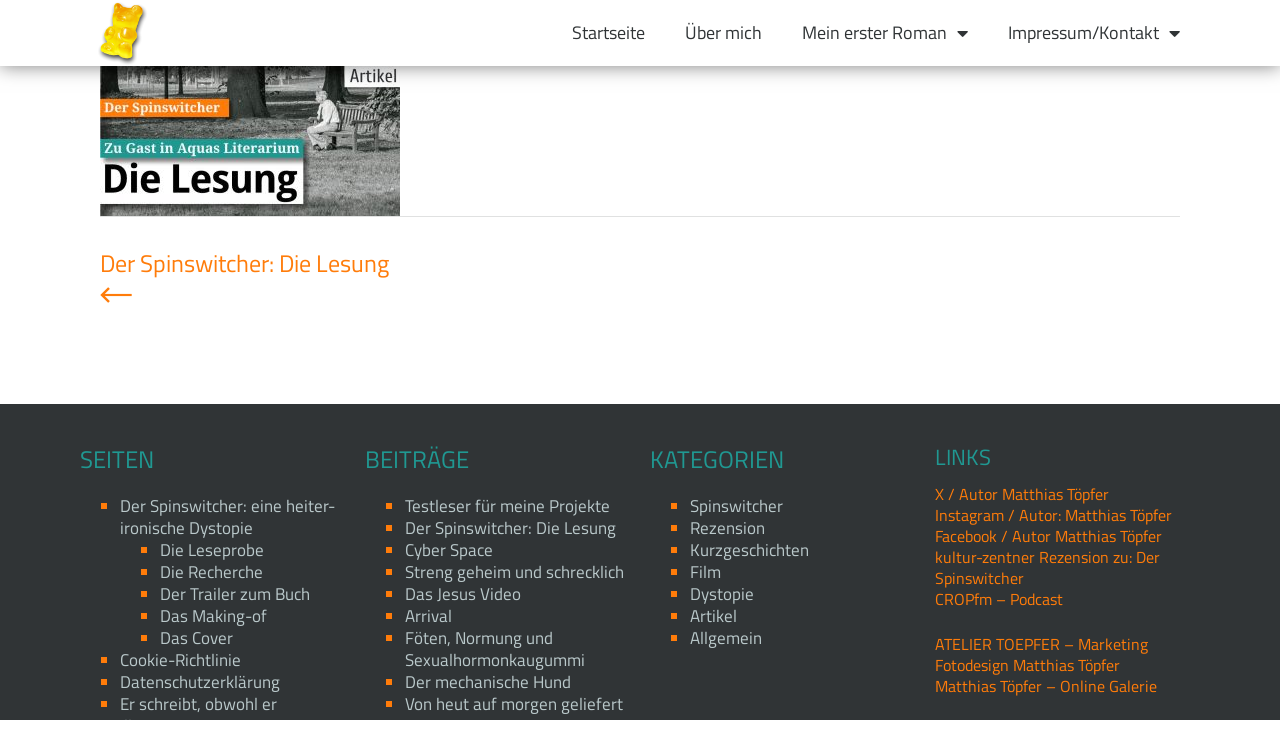

--- FILE ---
content_type: text/html; charset=UTF-8
request_url: https://autor.matthias-toepfer.de/spinswitcher-die-lesung/die-lesung-twitter/
body_size: 22468
content:
<!DOCTYPE html>
<html lang="de" prefix="og: https://ogp.me/ns#">
<head>
	<meta charset="UTF-8">
	<meta name="viewport" content="width=device-width, initial-scale=1.0, viewport-fit=cover" />			<style>img:is([sizes="auto" i], [sizes^="auto," i]) { contain-intrinsic-size: 3000px 1500px }</style>
	
<!-- Suchmaschinen-Optimierung durch Rank Math PRO - https://rankmath.com/ -->
<title>Die Lesung Twitter - Autor: Matthias Töpfer</title>
<meta name="robots" content="follow, index, max-snippet:-1, max-video-preview:-1, max-image-preview:large"/>
<link rel="canonical" href="https://autor.matthias-toepfer.de/spinswitcher-die-lesung/die-lesung-twitter/" />
<meta property="og:locale" content="de_DE" />
<meta property="og:type" content="article" />
<meta property="og:title" content="Die Lesung Twitter - Autor: Matthias Töpfer" />
<meta property="og:url" content="https://autor.matthias-toepfer.de/spinswitcher-die-lesung/die-lesung-twitter/" />
<meta property="og:site_name" content="Autor: Matthias Töpfer" />
<meta property="article:publisher" content="https://www.facebook.com/autor.matthias.toepfer/" />
<meta property="article:author" content="https://www.facebook.com/autor.matthias.toepfer/" />
<meta property="og:image" content="https://autor.matthias-toepfer.de/wp-content/uploads/2020/07/Die-Lesung-Twitter.jpg" />
<meta property="og:image:secure_url" content="https://autor.matthias-toepfer.de/wp-content/uploads/2020/07/Die-Lesung-Twitter.jpg" />
<meta property="og:image:width" content="1025" />
<meta property="og:image:height" content="512" />
<meta property="og:image:alt" content="Die Lesung Twitter" />
<meta property="og:image:type" content="image/jpeg" />
<meta name="twitter:card" content="summary_large_image" />
<meta name="twitter:title" content="Die Lesung Twitter - Autor: Matthias Töpfer" />
<meta name="twitter:site" content="@ateliertoepfer" />
<meta name="twitter:creator" content="@ateliertoepfer" />
<meta name="twitter:image" content="https://autor.matthias-toepfer.de/wp-content/uploads/2020/07/Die-Lesung-Twitter.jpg" />
<script type="application/ld+json" class="rank-math-schema">{"@context":"https://schema.org","@graph":[{"@type":"BreadcrumbList","@id":"https://autor.matthias-toepfer.de/spinswitcher-die-lesung/die-lesung-twitter/#breadcrumb","itemListElement":[{"@type":"ListItem","position":"1","item":{"@id":"https://autor.matthias-toepfer.de","name":"Start"}},{"@type":"ListItem","position":"2","item":{"@id":"https://autor.matthias-toepfer.de/category/spinswitcher/","name":"Spinswitcher"}},{"@type":"ListItem","position":"3","item":{"@id":"https://autor.matthias-toepfer.de/spinswitcher-die-lesung/","name":"Der Spinswitcher: Die Lesung"}},{"@type":"ListItem","position":"4","item":{"@id":"https://autor.matthias-toepfer.de/spinswitcher-die-lesung/die-lesung-twitter/","name":"Die Lesung Twitter"}}]}]}</script>
<!-- /Rank Math WordPress SEO Plugin -->

<link data-borlabs-cookie-style-blocker-id="google-fonts" rel='dns-prefetch' data-borlabs-cookie-style-blocker-href='//fonts.googleapis.com' />
<link rel="alternate" type="application/rss+xml" title="Autor: Matthias Töpfer &raquo; Feed" href="https://autor.matthias-toepfer.de/feed/" />
<link rel="alternate" type="application/rss+xml" title="Autor: Matthias Töpfer &raquo; Kommentar-Feed" href="https://autor.matthias-toepfer.de/comments/feed/" />
<script data-borlabs-cookie-script-blocker-id='wp-emojis' type="text/template">
/* <![CDATA[ */
window._wpemojiSettings = {"baseUrl":"https:\/\/s.w.org\/images\/core\/emoji\/15.0.3\/72x72\/","ext":".png","svgUrl":"https:\/\/s.w.org\/images\/core\/emoji\/15.0.3\/svg\/","svgExt":".svg","source":{"concatemoji":"https:\/\/autor.matthias-toepfer.de\/wp-includes\/js\/wp-emoji-release.min.js?ver=6.7.4"}};
/*! This file is auto-generated */
!function(i,n){var o,s,e;function c(e){try{var t={supportTests:e,timestamp:(new Date).valueOf()};sessionStorage.setItem(o,JSON.stringify(t))}catch(e){}}function p(e,t,n){e.clearRect(0,0,e.canvas.width,e.canvas.height),e.fillText(t,0,0);var t=new Uint32Array(e.getImageData(0,0,e.canvas.width,e.canvas.height).data),r=(e.clearRect(0,0,e.canvas.width,e.canvas.height),e.fillText(n,0,0),new Uint32Array(e.getImageData(0,0,e.canvas.width,e.canvas.height).data));return t.every(function(e,t){return e===r[t]})}function u(e,t,n){switch(t){case"flag":return n(e,"\ud83c\udff3\ufe0f\u200d\u26a7\ufe0f","\ud83c\udff3\ufe0f\u200b\u26a7\ufe0f")?!1:!n(e,"\ud83c\uddfa\ud83c\uddf3","\ud83c\uddfa\u200b\ud83c\uddf3")&&!n(e,"\ud83c\udff4\udb40\udc67\udb40\udc62\udb40\udc65\udb40\udc6e\udb40\udc67\udb40\udc7f","\ud83c\udff4\u200b\udb40\udc67\u200b\udb40\udc62\u200b\udb40\udc65\u200b\udb40\udc6e\u200b\udb40\udc67\u200b\udb40\udc7f");case"emoji":return!n(e,"\ud83d\udc26\u200d\u2b1b","\ud83d\udc26\u200b\u2b1b")}return!1}function f(e,t,n){var r="undefined"!=typeof WorkerGlobalScope&&self instanceof WorkerGlobalScope?new OffscreenCanvas(300,150):i.createElement("canvas"),a=r.getContext("2d",{willReadFrequently:!0}),o=(a.textBaseline="top",a.font="600 32px Arial",{});return e.forEach(function(e){o[e]=t(a,e,n)}),o}function t(e){var t=i.createElement("script");t.src=e,t.defer=!0,i.head.appendChild(t)}"undefined"!=typeof Promise&&(o="wpEmojiSettingsSupports",s=["flag","emoji"],n.supports={everything:!0,everythingExceptFlag:!0},e=new Promise(function(e){i.addEventListener("DOMContentLoaded",e,{once:!0})}),new Promise(function(t){var n=function(){try{var e=JSON.parse(sessionStorage.getItem(o));if("object"==typeof e&&"number"==typeof e.timestamp&&(new Date).valueOf()<e.timestamp+604800&&"object"==typeof e.supportTests)return e.supportTests}catch(e){}return null}();if(!n){if("undefined"!=typeof Worker&&"undefined"!=typeof OffscreenCanvas&&"undefined"!=typeof URL&&URL.createObjectURL&&"undefined"!=typeof Blob)try{var e="postMessage("+f.toString()+"("+[JSON.stringify(s),u.toString(),p.toString()].join(",")+"));",r=new Blob([e],{type:"text/javascript"}),a=new Worker(URL.createObjectURL(r),{name:"wpTestEmojiSupports"});return void(a.onmessage=function(e){c(n=e.data),a.terminate(),t(n)})}catch(e){}c(n=f(s,u,p))}t(n)}).then(function(e){for(var t in e)n.supports[t]=e[t],n.supports.everything=n.supports.everything&&n.supports[t],"flag"!==t&&(n.supports.everythingExceptFlag=n.supports.everythingExceptFlag&&n.supports[t]);n.supports.everythingExceptFlag=n.supports.everythingExceptFlag&&!n.supports.flag,n.DOMReady=!1,n.readyCallback=function(){n.DOMReady=!0}}).then(function(){return e}).then(function(){var e;n.supports.everything||(n.readyCallback(),(e=n.source||{}).concatemoji?t(e.concatemoji):e.wpemoji&&e.twemoji&&(t(e.twemoji),t(e.wpemoji)))}))}((window,document),window._wpemojiSettings);
/* ]]> */
</script>
<link rel='stylesheet' id='bstone-theme-style-css' href='https://autor.matthias-toepfer.de/wp-content/themes/bstone/assets/css/minified/style.min.css?ver=1.2.5' type='text/css' media='all' />
<style id='bstone-theme-style-inline-css' type='text/css'>
html{font-size:118.75%;}a,.page-title,a:visited{color:#ff7c0a;}a:hover,a:focus{color:#209892;}body,button,input,select,textarea,.thumbnail-caption{font-family:Titillium Web;font-weight:normal;font-size:19px;font-size:1rem;line-height:1.34;}body{color:#303436;}body #page.site{background-color:#ffffff;position:relative;}body #primary{border-color:#e0e1e1;background-color:#ffffff;}#primary p,#primary .entry-content p{margin-top:0em;margin-bottom:1em;}body #secondary{border-color:#e0e1e1;background-color:rgba(255,255,255,0);}body #tertiary{border-color:#e0e1e1;background-color:rgba(255,255,255,0);}body #secondary aside,body #secondary .widget{background-color:#ffffff;}body #tertiary aside,body #tertiary .widget{background-color:#ffffff;}#secondary aside,#tertiary aside,#tertiary .bst-popular-posts-widget ul.posts-separator li.bst-post-list-separator,#secondary .bst-popular-posts-widget ul.posts-separator li.bst-post-list-separator{border-color:#e0e1e1;}#masthead .site-logo-img .custom-logo-link img{max-width:55px;}.bst-comment-list #cancel-comment-reply-link{font-size:19px;font-size:1rem;}#secondary{font-size:19px;font-size:1rem;}.commentlist .comment-header .comment-date a{color:#000000;font-size:100%;}::selection{background-color:#ff7c0a;color:#ffffff;}.tagcloud a:hover,.tagcloud a:focus,.tagcloud a.current-item{color:#000000;border-color:#ff7c0a;background-color:#ff7c0a;}h1,h1 a{color:#3a3a3a;font-family:'Titillium Web';font-weight:600;}h2,h2 a{color:#3a3a3a;font-family:'Titillium Web';font-weight:600;}h3,h3 a{color:#3a3a3a;font-family:'Titillium Web';font-weight:600;}h4,h4 a{color:#3a3a3a;font-family:'Titillium Web';font-weight:600;}h5,h5 a{color:#3a3a3a;font-family:'Titillium Web';font-weight:600;}h6,h6 a{color:#3a3a3a;font-family:'Titillium Web';font-weight:600;}#secondary aside .widget-title,#secondary .widget .widget-title,#tertiary aside .widget-title,#tertiary .widget .widget-title{color:#3a3a3a;font-family:'Titillium Web';font-weight:600;}#secondary aside,#secondary .widget,#tertiary aside,#tertiary .widget{color:#3a3a3a;font-family:'Titillium Web';font-weight:300;}#secondary aside a,#secondary .widget a,#tertiary aside a,#tertiary .widget a,#secondary aside ul li,#secondary .widget ul li,#tertiary aside ul li,#tertiary .widget ul li{color:#3a3a3a;}#secondary aside a:hover,#secondary .widget a:hover,#tertiary aside a:hover,#tertiary .widget a:hover{color:#3a3a3a;}header.site-header .st-head-cta,header.site-header .st-head-cta p,header.site-header .st-head-cta a{font-family:'Titillium Web';font-weight:300;}header .site-title,header .site-title a,header .site-title p,header h1.site-title,header p.site-title{font-family:'Titillium Web';font-weight:600;}header.site-header .site-description,header.site-header .site-description a,header.site-header p.site-description{font-family:'Titillium Web';font-weight:300;}body #secondary.widget-area .widget,body #tertiary.widget-area .widget{margin-bottom:20px;}body #secondary.widget-area .widget-title,body #tertiary.widget-area .widget-title{margin-top:0px;margin-bottom:15px;}.main-header-menu li:hover > a,.main-header-menu li:hover > .bst-menu-toggle,.main-header-menu .bst-masthead-custom-menu-items a:hover,.main-header-menu li.focus > a,.main-header-menu li.focus > .bst-menu-toggle,.main-header-menu .current-menu-item > a,.main-header-menu .current-menu-ancestor > a,.main-header-menu .current_page_item > a,.main-header-menu .current-menu-item > .bst-menu-toggle,.main-header-menu .current-menu-ancestor > .bst-menu-toggle,.main-header-menu .current_page_item > .bst-menu-toggle{color:#ff7c0a;}input[type="radio"]:checked,input[type=reset],input[type="checkbox"]:checked,input[type="checkbox"]:hover:checked,input[type="checkbox"]:focus:checked,input[type=range]::-webkit-slider-thumb{border-color:#ff7c0a;background-color:#ff7c0a;box-shadow:none;}.site-footer a:hover + .post-count,.site-footer a:focus + .post-count{background:#ff7c0a;border-color:#ff7c0a;}.bst-comment-meta{line-height:1.666666667;font-size:16px;font-size:0.84210526315789rem;}.single .nav-links .nav-previous,.single .nav-links .nav-next,.single .bst-author-details .author-title,.bst-comment-meta{color:#ff7c0a;}.menu-toggle,button,.bst-button,.button,input#submit,input[type="button"],input[type="submit"],input[type="reset"],header.site-header .st-head-cta a.button{border-radius:0px;padding:5px 10px 5px 10px;color:#ffffff;border-color:#0085BA;background-color:#0085BA;border-width:1px;font-family:'Titillium Web';font-weight:300;}button:focus,.menu-toggle:hover,button:hover,.bst-button:hover,.button:hover,input[type=reset]:hover,input[type=reset]:focus,input#submit:hover,input#submit:focus,input[type="button"]:hover,input[type="button"]:focus,input[type="submit"]:hover,input[type="submit"]:focus,header.site-header .st-head-cta a.button:hover,header.site-header .st-head-cta a.button:focus{color:#ffffff;border-color:#008EC2;background-color:#008EC2;}.search-submit,.search-submit:hover,.search-submit:focus{color:#000000;background-color:#ff7c0a;}.blog-entry-readmore a{color:#6d6d6d;background-color:#ffffff;border-color:#dddddd;border-radius:0px;border-width:1px;font-family:'Titillium Web';font-weight:300;}.blog-entry-readmore a:hover{color:#0274BE;background-color:#ffffff;border-color:#0274BE;}.entry-meta,.entry-meta *{color:#303436;}.entry-meta a:hover,.entry-meta a:hover *,.entry-meta a:focus,.entry-meta a:focus *{color:#209892;}article.bst-post-list .st-flex{align-items:flex-start;}.bst-posts-cnt article .bst-post-type-icon{color:#ffffff;background-color:#333333;border-color:#333333;border-width:0px;border-radius:0px;}.bst-posts-cnt article .thumbnail-caption{color:#303436;background-color:#f5f5f5;padding:0px 0px;}.bst-posts-cnt article .thumbnail-caption a{color:#303436;}.st-pagination,body.woocommerce #page nav.woocommerce-pagination{text-align:left;}.st-pagination .nav-links a,body.woocommerce #page nav.woocommerce-pagination ul li a,body.woocommerce #page nav.woocommerce-pagination ul li span{color:#333333;background-color:rgba(0,0,0,0);border-color:rgba(0,0,0,0);border-width:0px;border-radius:0px;font-family:'Titillium Web';font-weight:300;border-style:solid;}.st-pagination .nav-links a:hover,.st-pagination .nav-links span.page-numbers,body.woocommerce #page nav.woocommerce-pagination ul li a:focus,body.woocommerce #page nav.woocommerce-pagination ul li a:hover,body.woocommerce #page nav.woocommerce-pagination ul li span.current{color:#000000;background-color:rgba(0,0,0,0);border-color:rgba(0,0,0,0);}.st-pagination .nav-links span.page-numbers,body.woocommerce #page nav.woocommerce-pagination ul li span.current{border-width:0px;border-radius:0px;font-family:'Titillium Web';font-weight:300;border-style:solid;}blockquote,blockquote a{color:#000000;}.bst-404-layout-1 .bst-404-text{font-size:200px;font-size:10.526315789474rem;}.widget-title{font-size:27px;font-size:1.4210526315789rem;}#cat option,.secondary .calendar_wrap thead a,.secondary .calendar_wrap thead a:visited{color:#ff7c0a;}.secondary .calendar_wrap #today,.bst-progress-val span{background:#ff7c0a;}.secondary a:hover + .post-count,.secondary a:focus + .post-count{background:#ff7c0a;border-color:#ff7c0a;}.calendar_wrap #today > a{color:#000000;}.bst-pagination a,.page-links .page-link,.single .post-navigation a,.post-navigation a h5{color:#ff7c0a;}.bst-pagination a:hover,.bst-pagination a:focus,.bst-pagination > span:hover:not(.dots),.bst-pagination > span.current,.page-links > .page-link,.page-links .page-link:hover,.post-navigation a:hover,.post-navigation a:hover h5{color:#209892;}.header-2 .st-site-branding,header .st-site-branding{text-align:left;}header.site-header{background:#ffffff;}header.site-header .st-head-cta,header.site-header .st-head-cta p{color:#3a3a3a;}header.site-header .st-head-cta a{color:#3a3a3a;}header.site-header .st-head-cta a:hover{color:#3a3a3a;}header.site-header .site-description,header.site-header .site-description a,header.site-header p.site-description{color:#3a3a3a;}header .site-title,header .site-title a,header .site-title p,header h1.site-title,header p.site-title{color:#3a3a3a;}header.site-header nav .st-main-navigation > ul li a,.bst-responsive-menu .bst-sub-menu-toggle{color:#3a3a3a;font-family:'Montserrat';font-weight:600;}header.site-header nav .st-main-navigation > ul li > a:hover,header.site-header nav .st-main-navigation > ul li.current-menu-item > a,header.site-header nav .st-main-navigation > ul li.current-menu-parent > a,.bst-responsive-menu li:hover > .bst-sub-menu-toggle{color:#0274be;}.header-2 .st-site-nav nav{background:#ffffff;}footer .footer_top_markup{color:#3a3a3a;background-color:#ffffff;border-top-color:#e0e1e1;border-top-width:1px;font-family:'Titillium Web';font-weight:300;}footer .footer_top_markup .widget{margin-bottom:15px;}footer .footer_top_markup .widget .widget-title{color:#3a3a3a;font-family:'Titillium Web';font-weight:600;text-transform:uppercase;margin-bottom:15px;}footer .footer_top_markup a{color:#3a3a3a;}footer .footer_top_markup a:hover{color:#3a3a3a;}footer .footer_bar_markup .widget{margin-bottom:15px;}footer .footer_bar_markup{color:#3a3a3a;background-color:#ffffff;border-top-color:#ffffff;border-top-width:0px;border-bottom-color:#ffffff;border-bottom-width:0px;font-family:'Titillium Web';font-weight:300;}footer .footer_bar_markup .widget .widget-title{color:#3a3a3a;font-family:'Titillium Web';font-weight:300;margin-bottom:15px;}footer .footer_bar_markup a{color:#3a3a3a;}footer .footer_bar_markup a:hover{color:#3a3a3a;}#bstone-scroll-top{background-color:#ffffff;border-color:#e9e9e9;border-width:1px;border-radius:0px;}#bstone-scroll-top:hover{background-color:#f8f8f8;border-color:#e9e9e9;}#primary .bst-posts-cnt .entry-title,#primary .bst-posts-cnt .entry-title a,.bst-popular-posts-widget li .entry-title{color:#303436;font-family:'Titillium Web';font-weight:600;}#bp-banner-container .bst-banner-heading,#bp-banner-container .bst-banner-heading a{color:#3a3a3a;font-family:'Titillium Web';font-weight:600;}#bp-banner-container .bst-banner-heading:hover,#bp-banner-container .bst-banner-heading:hover a{color:#0274be;}#bp-banner-container .bp-banner-inner .bp-banner-category a{color:#3a3a3a;font-family:'Titillium Web';font-weight:700;}#bp-banner-container .bp-banner-category a:hover{color:#0274be;}#bp-banner-container .bp-banner-meta,#bp-banner-container .bp-banner-meta a,#bp-banner-container .entry-meta *{color:#3a3a3a;font-family:'Titillium Web';font-weight:700;}#bp-banner-container .bst-banner-heading a{padding-top:0px;padding-bottom:0px;padding-left:0px;padding-right:0px;}#bp-banner-container .bp-banner-category a{padding-top:0px;padding-bottom:0px;padding-left:0px;padding-right:0px;}.bp-banner-grid-item .bpg-small-item:first-child,.bp-banner-grid-item .bpg-small-item:last-child{height:calc(50% - 0px);}.bp-banner-grid-item .bpg-small-item:last-child{bottom:-0px;}.bp-banner-grid-item.bpg-small{padding-left:0px;}#primary .bst-posts-cnt .entry-title{margin-top:0px;margin-bottom:0px;}#primary .bst-posts-cnt .entry-meta,.single-post #primary .entry-meta{margin-top:0px;margin-bottom:0px;}#primary .bst-posts-cnt .entry-content{margin-top:15px;margin-bottom:20px;}#primary .bst-article-inner-single .entry-meta{margin-top:10px;margin-bottom:20px;}.bst-article-inner-single > .thumbnail{margin-top:0px;margin-bottom:0px;}.bst-article-inner-single .entry-footer{margin-top:0px;margin-bottom:0px;}#primary .bst-posts-cnt .entry-meta,#primary .bst-posts-cnt .entry-meta a,.single-post #primary .entry-meta,.single-post #primary .entry-meta a,.bst-popular-posts-widget li .bst-widget-post-cnt .entry-meta,.entry-meta *,.bst-article-inner-single .entry-footer *{color:#303436;font-family:'Titillium Web';font-weight:700;}#content header.bst-title-section{background-color:#f3f3f3;border-bottom-color:#E7E7E7;background-image:url('');background-attachment:initial;background-position:center center;background-repeat:no-repeat;background-size:cover;border-bottom-width:1px;}.bst-title-section:after{background-color:rgba(10,10,10,0);}.bst-title-section h1{color:#3a3a3a;font-family:'Titillium Web';font-weight:300;}.bst-title-section .site-breadcrumbs ul li,.bst-title-section .site-breadcrumbs ul li a,.bst-title-section .site-breadcrumbs ul li a:visited{color:#3a3a3a;}#primary .bst-posts-cnt .entry-meta a,.single-post #primary .entry-meta a,.bst-popular-posts-widget li .bst-widget-post-cnt .entry-meta{color:#009991;}#primary .bst-posts-cnt .entry-meta a:hover,.single-post #primary .entry-meta a:hover,.bst-article-inner-single .entry-footer a:hover{color:#209892;}#primary .bst-posts-cnt article .bst-article-inner{border-color:#e0e1e1;background-color:#ffffff;border-radius:0px;}.bst-single-post-section{border-color:#e0e1e1;border-bottom-width:1px;}#main > .bst-single-post-section{border-color:#e0e1e1;border-top-width:1px;}.bst-posts-cnt .bst-article-inner{text-align:left;}body #page form input,body #page form select,body #page form textarea{color:#3a3a3a;background-color:#ffffff;border-color:#e8eaeb;border-width:1px;border-radius:0px;font-family:'Titillium Web';font-weight:300;}body #page form label{color:#3a3a3a;font-family:'Titillium Web';font-weight:300;}body #page form input{height:40px;}body #page form textarea{height:250px;}body #page form input[type="button"],body #page form input[type="reset"],body #page form input[type="submit"],body #page form button{color:#ffffff;background-color:#0274be;border-color:#0274be;border-width:1px;border-radius:0px;font-family:'Titillium Web';font-weight:300;}body #page form input[type="button"]:hover,body #page form input[type="reset"]:hover,body #page form input[type="submit"]:hover,body #page form button:hover{color:#0274be;background-color:#ffffff;border-color:#0274be;}body,html body,html body.custom-background{background-position:center center;background-attachment:initial;background-repeat:no-repeat;background-size:cover;}::placeholder{color:#687177;opacity:1;}:-ms-input-placeholder{color:#687177;}::-ms-input-placeholder{color:#687177;}@media screen and (min-width:120px){header .st-site-identity .site-logo-img img{margin-top:0px;}}@media screen and (min-width:481px){header .st-site-identity .site-logo-img img{margin-top:0px;}}@media screen and (min-width:921px){header .st-site-identity .site-logo-img img{margin-top:0px;}}@media screen and (min-width:120px){header .st-site-identity .site-logo-img img{margin-bottom:0px;}}@media screen and (min-width:481px){header .st-site-identity .site-logo-img img{margin-bottom:0px;}}@media screen and (min-width:921px){header .st-site-identity .site-logo-img img{margin-bottom:0px;}}@media screen and (min-width:120px){header .st-site-identity .site-logo-img img{margin-right:0px;}}@media screen and (min-width:481px){header .st-site-identity .site-logo-img img{margin-right:0px;}}@media screen and (min-width:921px){header .st-site-identity .site-logo-img img{margin-right:0px;}}@media screen and (min-width:120px){header .st-site-identity .site-logo-img img{margin-left:0px;}}@media screen and (min-width:481px){header .st-site-identity .site-logo-img img{margin-left:0px;}}@media screen and (min-width:921px){header .st-site-identity .site-logo-img img{margin-left:0px;}}@media screen and (min-width:120px){header.site-header .site-title{margin-top:0px;}}@media screen and (min-width:481px){header.site-header .site-title{margin-top:0px;}}@media screen and (min-width:921px){header.site-header .site-title{margin-top:0px;}}@media screen and (min-width:120px){header.site-header .site-title{margin-bottom:0px;}}@media screen and (min-width:481px){header.site-header .site-title{margin-bottom:0px;}}@media screen and (min-width:921px){header.site-header .site-title{margin-bottom:0px;}}@media screen and (min-width:120px){header.site-header .site-title{margin-right:0px;}}@media screen and (min-width:481px){header.site-header .site-title{margin-right:0px;}}@media screen and (min-width:921px){header.site-header .site-title{margin-right:0px;}}@media screen and (min-width:120px){header.site-header .site-title{margin-left:0px;}}@media screen and (min-width:481px){header.site-header .site-title{margin-left:0px;}}@media screen and (min-width:921px){header.site-header .site-title{margin-left:0px;}}@media screen and (min-width:120px){header.site-header p.site-description{margin-top:0px;}}@media screen and (min-width:481px){header.site-header p.site-description{margin-top:0px;}}@media screen and (min-width:921px){header.site-header p.site-description{margin-top:0px;}}@media screen and (min-width:120px){header.site-header p.site-description{margin-bottom:0px;}}@media screen and (min-width:481px){header.site-header p.site-description{margin-bottom:0px;}}@media screen and (min-width:921px){header.site-header p.site-description{margin-bottom:0px;}}@media screen and (min-width:120px){header.site-header p.site-description{margin-right:0px;}}@media screen and (min-width:481px){header.site-header p.site-description{margin-right:0px;}}@media screen and (min-width:921px){header.site-header p.site-description{margin-right:0px;}}@media screen and (min-width:120px){header.site-header p.site-description{margin-left:0px;}}@media screen and (min-width:481px){header.site-header p.site-description{margin-left:0px;}}@media screen and (min-width:921px){header.site-header p.site-description{margin-left:0px;}}@media screen and (min-width:120px){.header-2 .st-site-nav ul > li > a,.header-1 .st-site-nav ul > li > a{padding-top:12px;}}@media screen and (min-width:481px){.header-2 .st-site-nav ul > li > a,.header-1 .st-site-nav ul > li > a{padding-top:12px;}}@media screen and (min-width:921px){.header-2 .st-site-nav ul > li > a,.header-1 .st-site-nav ul > li > a{padding-top:12px;}}@media screen and (min-width:120px){.header-2 .st-site-nav ul > li > a,.header-1 .st-site-nav ul > li > a{padding-bottom:12px;}}@media screen and (min-width:481px){.header-2 .st-site-nav ul > li > a,.header-1 .st-site-nav ul > li > a{padding-bottom:12px;}}@media screen and (min-width:921px){.header-2 .st-site-nav ul > li > a,.header-1 .st-site-nav ul > li > a{padding-bottom:12px;}}@media screen and (min-width:120px){.header-2 .st-site-nav ul > li > a,.header-1 .st-site-nav ul > li > a{padding-right:20px;}}@media screen and (min-width:481px){.header-2 .st-site-nav ul > li > a,.header-1 .st-site-nav ul > li > a{padding-right:20px;}}@media screen and (min-width:921px){.header-2 .st-site-nav ul > li > a,.header-1 .st-site-nav ul > li > a{padding-right:20px;}}@media screen and (min-width:120px){.header-2 .st-site-nav ul > li > a,.header-1 .st-site-nav ul > li > a{padding-left:13px;}}@media screen and (min-width:481px){.header-2 .st-site-nav ul > li > a,.header-1 .st-site-nav ul > li > a{padding-left:13px;}}@media screen and (min-width:921px){.header-2 .st-site-nav ul > li > a,.header-1 .st-site-nav ul > li > a{padding-left:13px;}}@media screen and (min-width:120px){body.boxed-container.header-2 .full-width-nav .st-site-nav nav{margin-right:-0px;}}@media screen and (min-width:481px){body.boxed-container.header-2 .full-width-nav .st-site-nav nav{margin-right:-0px;}}@media screen and (min-width:921px){body.boxed-container.header-2 .full-width-nav .st-site-nav nav{margin-right:-0px;}}@media screen and (min-width:120px){body.boxed-container.header-2 .full-width-nav .st-site-nav nav{margin-left:-30px;}}@media screen and (min-width:481px){body.boxed-container.header-2 .full-width-nav .st-site-nav nav{margin-left:-30px;}}@media screen and (min-width:921px){body.boxed-container.header-2 .full-width-nav .st-site-nav nav{margin-left:-30px;}}@media screen and (min-width:120px){body.boxed-container.header-2 .full-width-nav .st-site-nav nav ul{padding-right:0px;}}@media screen and (min-width:481px){body.boxed-container.header-2 .full-width-nav .st-site-nav nav ul{padding-right:0px;}}@media screen and (min-width:921px){body.boxed-container.header-2 .full-width-nav .st-site-nav nav ul{padding-right:0px;}}@media screen and (min-width:120px){body.boxed-container.header-2 .full-width-nav .st-site-nav nav ul{padding-left:30px;}}@media screen and (min-width:481px){body.boxed-container.header-2 .full-width-nav .st-site-nav nav ul{padding-left:30px;}}@media screen and (min-width:921px){body.boxed-container.header-2 .full-width-nav .st-site-nav nav ul{padding-left:30px;}}@media screen and (min-width:120px){body #content > .st-container,body.page-builder #content > .st-container{padding-top:0px;}}@media screen and (min-width:481px){body #content > .st-container,body.page-builder #content > .st-container{padding-top:0px;}}@media screen and (min-width:921px){body #content > .st-container,body.page-builder #content > .st-container{padding-top:0px;}}@media screen and (min-width:120px){body #content > .st-container,body.page-builder #content > .st-container{padding-bottom:25px;}}@media screen and (min-width:481px){body #content > .st-container,body.page-builder #content > .st-container{padding-bottom:25px;}}@media screen and (min-width:921px){body #content > .st-container,body.page-builder #content > .st-container{padding-bottom:25px;}}@media screen and (min-width:120px){body #content > .st-container,body.page-builder #content > .st-container{padding-right:10px;}}@media screen and (min-width:481px){body #content > .st-container,body.page-builder #content > .st-container{padding-right:10px;}}@media screen and (min-width:921px){body #content > .st-container,body.page-builder #content > .st-container{padding-right:30px;}}@media screen and (min-width:120px){body #content > .st-container,body.page-builder #content > .st-container{padding-left:10px;}}@media screen and (min-width:481px){body #content > .st-container,body.page-builder #content > .st-container{padding-left:10px;}}@media screen and (min-width:921px){body #content > .st-container,body.page-builder #content > .st-container{padding-left:30px;}}@media screen and (min-width:120px){body:not(.fluid-container) #content > .st-container,body.page-builder #content > .st-container{margin-top:0px;}}@media screen and (min-width:481px){body:not(.fluid-container) #content > .st-container,body.page-builder #content > .st-container{margin-top:0px;}}@media screen and (min-width:921px){body:not(.fluid-container) #content > .st-container,body.page-builder #content > .st-container{margin-top:0px;}}@media screen and (min-width:120px){body:not(.fluid-container) #content > .st-container,body.page-builder #content > .st-container{margin-bottom:0px;}}@media screen and (min-width:481px){body:not(.fluid-container) #content > .st-container,body.page-builder #content > .st-container{margin-bottom:0px;}}@media screen and (min-width:921px){body:not(.fluid-container) #content > .st-container,body.page-builder #content > .st-container{margin-bottom:0px;}}@media screen and (min-width:120px){body:not(.fluid-container) #content #primary{padding-top:0px;}}@media screen and (min-width:481px){body:not(.fluid-container) #content #primary{padding-top:0px;}}@media screen and (min-width:921px){body:not(.fluid-container) #content #primary{padding-top:0px;}}@media screen and (min-width:120px){body:not(.fluid-container) #content #primary{padding-bottom:0px;}}@media screen and (min-width:481px){body:not(.fluid-container) #content #primary{padding-bottom:0px;}}@media screen and (min-width:921px){body:not(.fluid-container) #content #primary{padding-bottom:0px;}}@media screen and (min-width:120px){body:not(.fluid-container) #content #primary{padding-right:0px;}}@media screen and (min-width:481px){body:not(.fluid-container) #content #primary{padding-right:10px;}}@media screen and (min-width:921px){body:not(.fluid-container) #content #primary{padding-right:0px;}}@media screen and (min-width:120px){body:not(.fluid-container) #content #primary{padding-left:0px;}}@media screen and (min-width:481px){body:not(.fluid-container) #content #primary{padding-left:10px;}}@media screen and (min-width:921px){body:not(.fluid-container) #content #primary{padding-left:0px;}}@media screen and (min-width:120px){body:not(.fluid-container) #content #primary{margin-top:40px;}}@media screen and (min-width:481px){body:not(.fluid-container) #content #primary{margin-top:40px;}}@media screen and (min-width:921px){body:not(.fluid-container) #content #primary{margin-top:40px;}}@media screen and (min-width:120px){body:not(.fluid-container) #content #primary{margin-bottom:0px;}}@media screen and (min-width:481px){body:not(.fluid-container) #content #primary{margin-bottom:0px;}}@media screen and (min-width:921px){body:not(.fluid-container) #content #primary{margin-bottom:0px;}}@media screen and (min-width:120px){#primary h1,.entry-content h1{margin-top:0px;}}@media screen and (min-width:481px){#primary h1,.entry-content h1{margin-top:0px;}}@media screen and (min-width:921px){#primary h1,.entry-content h1{margin-top:0px;}}@media screen and (min-width:120px){#primary h1,.entry-content h1{margin-bottom:0px;}}@media screen and (min-width:481px){#primary h1,.entry-content h1{margin-bottom:0px;}}@media screen and (min-width:921px){#primary h1,.entry-content h1{margin-bottom:0px;}}@media screen and (min-width:120px){#primary h2,.entry-content h2{margin-top:0px;}}@media screen and (min-width:481px){#primary h2,.entry-content h2{margin-top:0px;}}@media screen and (min-width:921px){#primary h2,.entry-content h2{margin-top:0px;}}@media screen and (min-width:120px){#primary h2,.entry-content h2{margin-bottom:10px;}}@media screen and (min-width:481px){#primary h2,.entry-content h2{margin-bottom:10px;}}@media screen and (min-width:921px){#primary h2,.entry-content h2{margin-bottom:10px;}}@media screen and (min-width:120px){#primary h3,.entry-content h3{margin-top:0px;}}@media screen and (min-width:481px){#primary h3,.entry-content h3{margin-top:0px;}}@media screen and (min-width:921px){#primary h3,.entry-content h3{margin-top:0px;}}@media screen and (min-width:120px){#primary h3,.entry-content h3{margin-bottom:0px;}}@media screen and (min-width:481px){#primary h3,.entry-content h3{margin-bottom:0px;}}@media screen and (min-width:921px){#primary h3,.entry-content h3{margin-bottom:0px;}}@media screen and (min-width:120px){#primary h4,.entry-content h4{margin-top:0px;}}@media screen and (min-width:481px){#primary h4,.entry-content h4{margin-top:0px;}}@media screen and (min-width:921px){#primary h4,.entry-content h4{margin-top:0px;}}@media screen and (min-width:120px){#primary h4,.entry-content h4{margin-bottom:0px;}}@media screen and (min-width:481px){#primary h4,.entry-content h4{margin-bottom:0px;}}@media screen and (min-width:921px){#primary h4,.entry-content h4{margin-bottom:0px;}}@media screen and (min-width:120px){#primary h5,.entry-content h5{margin-top:0px;}}@media screen and (min-width:481px){#primary h5,.entry-content h5{margin-top:0px;}}@media screen and (min-width:921px){#primary h5,.entry-content h5{margin-top:0px;}}@media screen and (min-width:120px){#primary h5,.entry-content h5{margin-bottom:0px;}}@media screen and (min-width:481px){#primary h5,.entry-content h5{margin-bottom:0px;}}@media screen and (min-width:921px){#primary h5,.entry-content h5{margin-bottom:0px;}}@media screen and (min-width:120px){#primary h6,.entry-content h6{margin-top:0px;}}@media screen and (min-width:481px){#primary h6,.entry-content h6{margin-top:0px;}}@media screen and (min-width:921px){#primary h6,.entry-content h6{margin-top:0px;}}@media screen and (min-width:120px){#primary h6,.entry-content h6{margin-bottom:0px;}}@media screen and (min-width:481px){#primary h6,.entry-content h6{margin-bottom:0px;}}@media screen and (min-width:921px){#primary h6,.entry-content h6{margin-bottom:0px;}}@media screen and (min-width:120px){body #secondary.widget-area{padding-top:40px;}}@media screen and (min-width:481px){body #secondary.widget-area{padding-top:40px;}}@media screen and (min-width:921px){body #secondary.widget-area{padding-top:40px;}}@media screen and (min-width:120px){body #secondary.widget-area{padding-bottom:0px;}}@media screen and (min-width:481px){body #secondary.widget-area{padding-bottom:0px;}}@media screen and (min-width:921px){body #secondary.widget-area{padding-bottom:0px;}}@media screen and (min-width:120px){body #secondary.widget-area{padding-right:0px;}}@media screen and (min-width:481px){body #secondary.widget-area{padding-right:0px;}}@media screen and (min-width:921px){body #secondary.widget-area{padding-right:0px;}}@media screen and (min-width:120px){body #secondary.widget-area{padding-left:40px;}}@media screen and (min-width:481px){body #secondary.widget-area{padding-left:40px;}}@media screen and (min-width:921px){body #secondary.widget-area{padding-left:40px;}}@media screen and (min-width:120px){body #tertiary.widget-area{padding-top:0px;}}@media screen and (min-width:481px){body #tertiary.widget-area{padding-top:0px;}}@media screen and (min-width:921px){body #tertiary.widget-area{padding-top:0px;}}@media screen and (min-width:120px){body #tertiary.widget-area{padding-bottom:0px;}}@media screen and (min-width:481px){body #tertiary.widget-area{padding-bottom:0px;}}@media screen and (min-width:921px){body #tertiary.widget-area{padding-bottom:0px;}}@media screen and (min-width:120px){body #tertiary.widget-area{padding-right:0px;}}@media screen and (min-width:481px){body #tertiary.widget-area{padding-right:0px;}}@media screen and (min-width:921px){body #tertiary.widget-area{padding-right:0px;}}@media screen and (min-width:120px){body #tertiary.widget-area{padding-left:0px;}}@media screen and (min-width:481px){body #tertiary.widget-area{padding-left:0px;}}@media screen and (min-width:921px){body #tertiary.widget-area{padding-left:0px;}}@media screen and (min-width:120px){body #secondary.widget-area .widget,body #tertiary.widget-area .widget{padding-top:20px;}}@media screen and (min-width:481px){body #secondary.widget-area .widget,body #tertiary.widget-area .widget{padding-top:20px;}}@media screen and (min-width:921px){body #secondary.widget-area .widget,body #tertiary.widget-area .widget{padding-top:20px;}}@media screen and (min-width:120px){body #secondary.widget-area .widget,body #tertiary.widget-area .widget{padding-bottom:20px;}}@media screen and (min-width:481px){body #secondary.widget-area .widget,body #tertiary.widget-area .widget{padding-bottom:20px;}}@media screen and (min-width:921px){body #secondary.widget-area .widget,body #tertiary.widget-area .widget{padding-bottom:20px;}}@media screen and (min-width:120px){body #secondary.widget-area .widget,body #tertiary.widget-area .widget{padding-right:20px;}}@media screen and (min-width:481px){body #secondary.widget-area .widget,body #tertiary.widget-area .widget{padding-right:20px;}}@media screen and (min-width:921px){body #secondary.widget-area .widget,body #tertiary.widget-area .widget{padding-right:20px;}}@media screen and (min-width:120px){body #secondary.widget-area .widget,body #tertiary.widget-area .widget{padding-left:22px;}}@media screen and (min-width:481px){body #secondary.widget-area .widget,body #tertiary.widget-area .widget{padding-left:22px;}}@media screen and (min-width:921px){body #secondary.widget-area .widget,body #tertiary.widget-area .widget{padding-left:22px;}}@media screen and (min-width:120px){#secondary aside,#tertiary aside{border-top-width:0px;}}@media screen and (min-width:481px){#secondary aside,#tertiary aside{border-top-width:0px;}}@media screen and (min-width:921px){#secondary aside,#tertiary aside{border-top-width:0px;}}@media screen and (min-width:120px){#secondary aside,#tertiary aside{border-bottom-width:0px;}}@media screen and (min-width:481px){#secondary aside,#tertiary aside{border-bottom-width:0px;}}@media screen and (min-width:921px){#secondary aside,#tertiary aside{border-bottom-width:0px;}}@media screen and (min-width:120px){#secondary aside,#tertiary aside{border-right-width:0px;}}@media screen and (min-width:481px){#secondary aside,#tertiary aside{border-right-width:0px;}}@media screen and (min-width:921px){#secondary aside,#tertiary aside{border-right-width:0px;}}@media screen and (min-width:120px){#secondary aside,#tertiary aside{border-left-width:0px;}}@media screen and (min-width:481px){#secondary aside,#tertiary aside{border-left-width:0px;}}@media screen and (min-width:921px){#secondary aside,#tertiary aside{border-left-width:0px;}}@media screen and (min-width:120px){footer .footer_top_markup{padding-top:50px;}}@media screen and (min-width:481px){footer .footer_top_markup{padding-top:50px;}}@media screen and (min-width:921px){footer .footer_top_markup{padding-top:50px;}}@media screen and (min-width:120px){footer .footer_top_markup{padding-bottom:30px;}}@media screen and (min-width:481px){footer .footer_top_markup{padding-bottom:30px;}}@media screen and (min-width:921px){footer .footer_top_markup{padding-bottom:30px;}}@media screen and (min-width:120px){footer .footer_top_markup .widget{padding-top:0px;}}@media screen and (min-width:481px){footer .footer_top_markup .widget{padding-top:0px;}}@media screen and (min-width:921px){footer .footer_top_markup .widget{padding-top:0px;}}@media screen and (min-width:120px){footer .footer_top_markup .widget{padding-bottom:0px;}}@media screen and (min-width:481px){footer .footer_top_markup .widget{padding-bottom:0px;}}@media screen and (min-width:921px){footer .footer_top_markup .widget{padding-bottom:0px;}}@media screen and (min-width:120px){footer .footer_top_markup .widget{padding-right:0px;}}@media screen and (min-width:481px){footer .footer_top_markup .widget{padding-right:0px;}}@media screen and (min-width:921px){footer .footer_top_markup .widget{padding-right:0px;}}@media screen and (min-width:120px){footer .footer_top_markup .widget{padding-left:0px;}}@media screen and (min-width:481px){footer .footer_top_markup .widget{padding-left:0px;}}@media screen and (min-width:921px){footer .footer_top_markup .widget{padding-left:0px;}}@media screen and (min-width:120px){footer .footer_bar_markup{padding-top:0px;}}@media screen and (min-width:481px){footer .footer_bar_markup{padding-top:0px;}}@media screen and (min-width:921px){footer .footer_bar_markup{padding-top:0px;}}@media screen and (min-width:120px){footer .footer_bar_markup{padding-bottom:0px;}}@media screen and (min-width:481px){footer .footer_bar_markup{padding-bottom:0px;}}@media screen and (min-width:921px){footer .footer_bar_markup{padding-bottom:0px;}}@media screen and (min-width:120px){footer .footer_bar_markup .widget{padding-top:0px;}}@media screen and (min-width:481px){footer .footer_bar_markup .widget{padding-top:0px;}}@media screen and (min-width:921px){footer .footer_bar_markup .widget{padding-top:0px;}}@media screen and (min-width:120px){footer .footer_bar_markup .widget{padding-bottom:0px;}}@media screen and (min-width:481px){footer .footer_bar_markup .widget{padding-bottom:0px;}}@media screen and (min-width:921px){footer .footer_bar_markup .widget{padding-bottom:0px;}}@media screen and (min-width:120px){footer .footer_bar_markup .widget{padding-top:0px;}}@media screen and (min-width:481px){footer .footer_bar_markup .widget{padding-top:0px;}}@media screen and (min-width:921px){footer .footer_bar_markup .widget{padding-top:0px;}}@media screen and (min-width:120px){footer .footer_bar_markup .widget{padding-bottom:0px;}}@media screen and (min-width:481px){footer .footer_bar_markup .widget{padding-bottom:0px;}}@media screen and (min-width:921px){footer .footer_bar_markup .widget{padding-bottom:0px;}}@media screen and (min-width:120px){body #primary{border-top-width:0px;}}@media screen and (min-width:481px){body #primary{border-top-width:0px;}}@media screen and (min-width:921px){body #primary{border-top-width:0px;}}@media screen and (min-width:120px){body #primary{border-bottom-width:0px;}}@media screen and (min-width:481px){body #primary{border-bottom-width:0px;}}@media screen and (min-width:921px){body #primary{border-bottom-width:0px;}}@media screen and (min-width:120px){body #primary{border-right-width:0px;}}@media screen and (min-width:481px){body #primary{border-right-width:0px;}}@media screen and (min-width:921px){body #primary{border-right-width:0px;}}@media screen and (min-width:120px){body #primary{border-left-width:0px;}}@media screen and (min-width:481px){body #primary{border-left-width:0px;}}@media screen and (min-width:921px){body #primary{border-left-width:0px;}}@media screen and (min-width:120px){body #secondary{border-top-width:0px;}}@media screen and (min-width:481px){body #secondary{border-top-width:0px;}}@media screen and (min-width:921px){body #secondary{border-top-width:0px;}}@media screen and (min-width:120px){body #secondary{border-bottom-width:0px;}}@media screen and (min-width:481px){body #secondary{border-bottom-width:0px;}}@media screen and (min-width:921px){body #secondary{border-bottom-width:0px;}}@media screen and (min-width:120px){body #secondary{border-right-width:0px;}}@media screen and (min-width:481px){body #secondary{border-right-width:0px;}}@media screen and (min-width:921px){body #secondary{border-right-width:0px;}}@media screen and (min-width:120px){body #secondary{border-left-width:0px;}}@media screen and (min-width:481px){body #secondary{border-left-width:0px;}}@media screen and (min-width:921px){body #secondary{border-left-width:0px;}}@media screen and (min-width:120px){body #tertiary{border-top-width:0px;}}@media screen and (min-width:481px){body #tertiary{border-top-width:0px;}}@media screen and (min-width:921px){body #tertiary{border-top-width:0px;}}@media screen and (min-width:120px){body #tertiary{border-bottom-width:0px;}}@media screen and (min-width:481px){body #tertiary{border-bottom-width:0px;}}@media screen and (min-width:921px){body #tertiary{border-bottom-width:0px;}}@media screen and (min-width:120px){body #tertiary{border-right-width:0px;}}@media screen and (min-width:481px){body #tertiary{border-right-width:0px;}}@media screen and (min-width:921px){body #tertiary{border-right-width:0px;}}@media screen and (min-width:120px){body #tertiary{border-left-width:0px;}}@media screen and (min-width:481px){body #tertiary{border-left-width:0px;}}@media screen and (min-width:921px){body #tertiary{border-left-width:0px;}}@media screen and (min-width:120px){.blog-entry-readmore a{padding-top:10px;}}@media screen and (min-width:481px){.blog-entry-readmore a{padding-top:10px;}}@media screen and (min-width:921px){.blog-entry-readmore a{padding-top:10px;}}@media screen and (min-width:120px){.blog-entry-readmore a{padding-bottom:10px;}}@media screen and (min-width:481px){.blog-entry-readmore a{padding-bottom:10px;}}@media screen and (min-width:921px){.blog-entry-readmore a{padding-bottom:10px;}}@media screen and (min-width:120px){.blog-entry-readmore a{padding-right:25px;}}@media screen and (min-width:481px){.blog-entry-readmore a{padding-right:25px;}}@media screen and (min-width:921px){.blog-entry-readmore a{padding-right:25px;}}@media screen and (min-width:120px){.blog-entry-readmore a{padding-left:25px;}}@media screen and (min-width:481px){.blog-entry-readmore a{padding-left:25px;}}@media screen and (min-width:921px){.blog-entry-readmore a{padding-left:25px;}}@media screen and (min-width:120px){#primary .bst-posts-cnt article .bst-article-inner{padding-top:0px;}}@media screen and (min-width:481px){#primary .bst-posts-cnt article .bst-article-inner{padding-top:0px;}}@media screen and (min-width:921px){#primary .bst-posts-cnt article .bst-article-inner{padding-top:0px;}}@media screen and (min-width:120px){#primary .bst-posts-cnt article .bst-article-inner{padding-bottom:20px;}}@media screen and (min-width:481px){#primary .bst-posts-cnt article .bst-article-inner{padding-bottom:20px;}}@media screen and (min-width:921px){#primary .bst-posts-cnt article .bst-article-inner{padding-bottom:20px;}}@media screen and (min-width:120px){#primary .bst-posts-cnt article .bst-article-inner{padding-right:0px;}}@media screen and (min-width:481px){#primary .bst-posts-cnt article .bst-article-inner{padding-right:0px;}}@media screen and (min-width:921px){#primary .bst-posts-cnt article .bst-article-inner{padding-right:0px;}}@media screen and (min-width:120px){#primary .bst-posts-cnt article .bst-article-inner{padding-left:15px;}}@media screen and (min-width:481px){#primary .bst-posts-cnt article .bst-article-inner{padding-left:25px;}}@media screen and (min-width:921px){#primary .bst-posts-cnt article .bst-article-inner{padding-left:25px;}}@media screen and (min-width:120px){#primary .bst-posts-cnt article,#primary .bst-posts-cnt article[class^='st-col'],#primary .bst-posts-cnt article[class*='st-col']{padding-top:0px;}}@media screen and (min-width:481px){#primary .bst-posts-cnt article,#primary .bst-posts-cnt article[class^='st-col'],#primary .bst-posts-cnt article[class*='st-col']{padding-top:0px;}}@media screen and (min-width:921px){#primary .bst-posts-cnt article,#primary .bst-posts-cnt article[class^='st-col'],#primary .bst-posts-cnt article[class*='st-col']{padding-top:0px;}}@media screen and (min-width:120px){#primary .bst-posts-cnt article,#primary .bst-posts-cnt article[class^='st-col'],#primary .bst-posts-cnt article[class*='st-col']{padding-bottom:0px;}}@media screen and (min-width:481px){#primary .bst-posts-cnt article,#primary .bst-posts-cnt article[class^='st-col'],#primary .bst-posts-cnt article[class*='st-col']{padding-bottom:0px;}}@media screen and (min-width:921px){#primary .bst-posts-cnt article,#primary .bst-posts-cnt article[class^='st-col'],#primary .bst-posts-cnt article[class*='st-col']{padding-bottom:0px;}}@media screen and (min-width:120px){#primary .bst-posts-cnt article,#primary .bst-posts-cnt article[class^='st-col'],#primary .bst-posts-cnt article[class*='st-col']{padding-right:0px;}}@media screen and (min-width:481px){#primary .bst-posts-cnt article,#primary .bst-posts-cnt article[class^='st-col'],#primary .bst-posts-cnt article[class*='st-col']{padding-right:0px;}}@media screen and (min-width:921px){#primary .bst-posts-cnt article,#primary .bst-posts-cnt article[class^='st-col'],#primary .bst-posts-cnt article[class*='st-col']{padding-right:0px;}}@media screen and (min-width:120px){#primary .bst-posts-cnt article,#primary .bst-posts-cnt article[class^='st-col'],#primary .bst-posts-cnt article[class*='st-col']{padding-left:0px;}}@media screen and (min-width:481px){#primary .bst-posts-cnt article,#primary .bst-posts-cnt article[class^='st-col'],#primary .bst-posts-cnt article[class*='st-col']{padding-left:0px;}}@media screen and (min-width:921px){#primary .bst-posts-cnt article,#primary .bst-posts-cnt article[class^='st-col'],#primary .bst-posts-cnt article[class*='st-col']{padding-left:0px;}}@media screen and (min-width:120px){body.blog #primary .st-row.bst-posts-cnt,body.single-post #primary .st-row.bst-posts-cnt{margin-right:-0px;}}@media screen and (min-width:481px){body.blog #primary .st-row.bst-posts-cnt,body.single-post #primary .st-row.bst-posts-cnt{margin-right:-0px;}}@media screen and (min-width:921px){body.blog #primary .st-row.bst-posts-cnt,body.single-post #primary .st-row.bst-posts-cnt{margin-right:-0px;}}@media screen and (min-width:120px){body.blog #primary .st-row.bst-posts-cnt,body.single-post #primary .st-row.bst-posts-cnt{margin-left:-0px;}}@media screen and (min-width:481px){body.blog #primary .st-row.bst-posts-cnt,body.single-post #primary .st-row.bst-posts-cnt{margin-left:-0px;}}@media screen and (min-width:921px){body.blog #primary .st-row.bst-posts-cnt,body.single-post #primary .st-row.bst-posts-cnt{margin-left:-0px;}}@media screen and (min-width:120px){#primary .bst-posts-cnt article .entry-title,#primary .bst-posts-cnt article .entry-meta,#primary .bst-posts-cnt article .entry-content,#primary .bst-posts-cnt article .blog-entry-readmore{padding-right:9px;}}@media screen and (min-width:481px){#primary .bst-posts-cnt article .entry-title,#primary .bst-posts-cnt article .entry-meta,#primary .bst-posts-cnt article .entry-content,#primary .bst-posts-cnt article .blog-entry-readmore{padding-right:9px;}}@media screen and (min-width:921px){#primary .bst-posts-cnt article .entry-title,#primary .bst-posts-cnt article .entry-meta,#primary .bst-posts-cnt article .entry-content,#primary .bst-posts-cnt article .blog-entry-readmore{padding-right:9px;}}@media screen and (min-width:120px){#primary .bst-posts-cnt article .entry-title,#primary .bst-posts-cnt article .entry-meta,#primary .bst-posts-cnt article .entry-content,#primary .bst-posts-cnt article .blog-entry-readmore{padding-left:0px;}}@media screen and (min-width:481px){#primary .bst-posts-cnt article .entry-title,#primary .bst-posts-cnt article .entry-meta,#primary .bst-posts-cnt article .entry-content,#primary .bst-posts-cnt article .blog-entry-readmore{padding-left:0px;}}@media screen and (min-width:921px){#primary .bst-posts-cnt article .entry-title,#primary .bst-posts-cnt article .entry-meta,#primary .bst-posts-cnt article .entry-content,#primary .bst-posts-cnt article .blog-entry-readmore{padding-left:0px;}}@media screen and (min-width:120px){.bst-single-post-section{padding-top:30px;}}@media screen and (min-width:481px){.bst-single-post-section{padding-top:30px;}}@media screen and (min-width:921px){.bst-single-post-section{padding-top:30px;}}@media screen and (min-width:120px){.bst-single-post-section{padding-bottom:30px;}}@media screen and (min-width:481px){.bst-single-post-section{padding-bottom:30px;}}@media screen and (min-width:921px){.bst-single-post-section{padding-bottom:30px;}}@media screen and (min-width:120px){.st-pagination .nav-links a,.st-pagination .nav-links span.page-numbers,body.woocommerce #page nav.woocommerce-pagination ul li a,body.woocommerce #page nav.woocommerce-pagination ul li span.current{padding-top:5px;}}@media screen and (min-width:481px){.st-pagination .nav-links a,.st-pagination .nav-links span.page-numbers,body.woocommerce #page nav.woocommerce-pagination ul li a,body.woocommerce #page nav.woocommerce-pagination ul li span.current{padding-top:5px;}}@media screen and (min-width:921px){.st-pagination .nav-links a,.st-pagination .nav-links span.page-numbers,body.woocommerce #page nav.woocommerce-pagination ul li a,body.woocommerce #page nav.woocommerce-pagination ul li span.current{padding-top:5px;}}@media screen and (min-width:120px){.st-pagination .nav-links a,.st-pagination .nav-links span.page-numbers,body.woocommerce #page nav.woocommerce-pagination ul li a,body.woocommerce #page nav.woocommerce-pagination ul li span.current{padding-bottom:5px;}}@media screen and (min-width:481px){.st-pagination .nav-links a,.st-pagination .nav-links span.page-numbers,body.woocommerce #page nav.woocommerce-pagination ul li a,body.woocommerce #page nav.woocommerce-pagination ul li span.current{padding-bottom:5px;}}@media screen and (min-width:921px){.st-pagination .nav-links a,.st-pagination .nav-links span.page-numbers,body.woocommerce #page nav.woocommerce-pagination ul li a,body.woocommerce #page nav.woocommerce-pagination ul li span.current{padding-bottom:5px;}}@media screen and (min-width:120px){.st-pagination .nav-links a,.st-pagination .nav-links span.page-numbers,body.woocommerce #page nav.woocommerce-pagination ul li a,body.woocommerce #page nav.woocommerce-pagination ul li span.current{padding-right:5px;}}@media screen and (min-width:481px){.st-pagination .nav-links a,.st-pagination .nav-links span.page-numbers,body.woocommerce #page nav.woocommerce-pagination ul li a,body.woocommerce #page nav.woocommerce-pagination ul li span.current{padding-right:5px;}}@media screen and (min-width:921px){.st-pagination .nav-links a,.st-pagination .nav-links span.page-numbers,body.woocommerce #page nav.woocommerce-pagination ul li a,body.woocommerce #page nav.woocommerce-pagination ul li span.current{padding-right:5px;}}@media screen and (min-width:120px){.st-pagination .nav-links a,.st-pagination .nav-links span.page-numbers,body.woocommerce #page nav.woocommerce-pagination ul li a,body.woocommerce #page nav.woocommerce-pagination ul li span.current{padding-left:5px;}}@media screen and (min-width:481px){.st-pagination .nav-links a,.st-pagination .nav-links span.page-numbers,body.woocommerce #page nav.woocommerce-pagination ul li a,body.woocommerce #page nav.woocommerce-pagination ul li span.current{padding-left:5px;}}@media screen and (min-width:921px){.st-pagination .nav-links a,.st-pagination .nav-links span.page-numbers,body.woocommerce #page nav.woocommerce-pagination ul li a,body.woocommerce #page nav.woocommerce-pagination ul li span.current{padding-left:5px;}}@media screen and (min-width:120px){#content header.bst-title-section{padding-top:50px;}}@media screen and (min-width:481px){#content header.bst-title-section{padding-top:50px;}}@media screen and (min-width:921px){#content header.bst-title-section{padding-top:50px;}}@media screen and (min-width:120px){#content header.bst-title-section{padding-bottom:70px;}}@media screen and (min-width:481px){#content header.bst-title-section{padding-bottom:70px;}}@media screen and (min-width:921px){#content header.bst-title-section{padding-bottom:70px;}}@media screen and (min-width:120px){#content header.bst-title-section{padding-right:0px;}}@media screen and (min-width:481px){#content header.bst-title-section{padding-right:0px;}}@media screen and (min-width:921px){#content header.bst-title-section{padding-right:0px;}}@media screen and (min-width:120px){#content header.bst-title-section{padding-left:0px;}}@media screen and (min-width:481px){#content header.bst-title-section{padding-left:0px;}}@media screen and (min-width:921px){#content header.bst-title-section{padding-left:0px;}}@media screen and (min-width:120px){.bst-title-section h1{margin-top:0px;}}@media screen and (min-width:481px){.bst-title-section h1{margin-top:0px;}}@media screen and (min-width:921px){.bst-title-section h1{margin-top:0px;}}@media screen and (min-width:120px){.bst-title-section h1{margin-bottom:0px;}}@media screen and (min-width:481px){.bst-title-section h1{margin-bottom:0px;}}@media screen and (min-width:921px){.bst-title-section h1{margin-bottom:0px;}}@media screen and (min-width:120px){.bst-title-section .site-breadcrumbs{margin-top:0px;}}@media screen and (min-width:481px){.bst-title-section .site-breadcrumbs{margin-top:0px;}}@media screen and (min-width:921px){.bst-title-section .site-breadcrumbs{margin-top:0px;}}@media screen and (min-width:120px){.bst-title-section .site-breadcrumbs{margin-bottom:0px;}}@media screen and (min-width:481px){.bst-title-section .site-breadcrumbs{margin-bottom:0px;}}@media screen and (min-width:921px){.bst-title-section .site-breadcrumbs{margin-bottom:0px;}}@media screen and (min-width:120px){#bstone-scroll-top{padding-top:15px;}}@media screen and (min-width:481px){#bstone-scroll-top{padding-top:15px;}}@media screen and (min-width:921px){#bstone-scroll-top{padding-top:15px;}}@media screen and (min-width:120px){#bstone-scroll-top{padding-bottom:15px;}}@media screen and (min-width:481px){#bstone-scroll-top{padding-bottom:15px;}}@media screen and (min-width:921px){#bstone-scroll-top{padding-bottom:15px;}}@media screen and (min-width:120px){#bstone-scroll-top{padding-right:15px;}}@media screen and (min-width:481px){#bstone-scroll-top{padding-right:15px;}}@media screen and (min-width:921px){#bstone-scroll-top{padding-right:15px;}}@media screen and (min-width:120px){#bstone-scroll-top{padding-left:15px;}}@media screen and (min-width:481px){#bstone-scroll-top{padding-left:15px;}}@media screen and (min-width:921px){#bstone-scroll-top{padding-left:15px;}}@media screen and (min-width:120px){body #page form input,body #page form select,body #page form textarea{margin-top:5px;}}@media screen and (min-width:481px){body #page form input,body #page form select,body #page form textarea{margin-top:5px;}}@media screen and (min-width:921px){body #page form input,body #page form select,body #page form textarea{margin-top:5px;}}@media screen and (min-width:120px){body #page form input,body #page form select,body #page form textarea{margin-bottom:5px;}}@media screen and (min-width:481px){body #page form input,body #page form select,body #page form textarea{margin-bottom:5px;}}@media screen and (min-width:921px){body #page form input,body #page form select,body #page form textarea{margin-bottom:5px;}}@media screen and (min-width:120px){body #page form input,body #page form select,body #page form textarea{margin-right:0px;}}@media screen and (min-width:481px){body #page form input,body #page form select,body #page form textarea{margin-right:0px;}}@media screen and (min-width:921px){body #page form input,body #page form select,body #page form textarea{margin-right:0px;}}@media screen and (min-width:120px){body #page form input,body #page form select,body #page form textarea{margin-left:0px;}}@media screen and (min-width:481px){body #page form input,body #page form select,body #page form textarea{margin-left:0px;}}@media screen and (min-width:921px){body #page form input,body #page form select,body #page form textarea{margin-left:0px;}}@media screen and (min-width:120px){body #page form textarea{padding-top:15px;}}@media screen and (min-width:481px){body #page form textarea{padding-top:15px;}}@media screen and (min-width:921px){body #page form textarea{padding-top:15px;}}@media screen and (min-width:120px){body #page form textarea{padding-bottom:15px;}}@media screen and (min-width:481px){body #page form textarea{padding-bottom:15px;}}@media screen and (min-width:921px){body #page form textarea{padding-bottom:15px;}}@media screen and (min-width:120px){body #page form textarea{padding-right:15px;}}@media screen and (min-width:481px){body #page form textarea{padding-right:15px;}}@media screen and (min-width:921px){body #page form textarea{padding-right:15px;}}@media screen and (min-width:120px){body #page form textarea{padding-left:15px;}}@media screen and (min-width:481px){body #page form textarea{padding-left:15px;}}@media screen and (min-width:921px){body #page form textarea{padding-left:15px;}}@media screen and (min-width:120px){body #page form input,body #page form select{padding-top:0px;}}@media screen and (min-width:481px){body #page form input,body #page form select{padding-top:0px;}}@media screen and (min-width:921px){body #page form input,body #page form select{padding-top:0px;}}@media screen and (min-width:120px){body #page form input,body #page form select{padding-bottom:0px;}}@media screen and (min-width:481px){body #page form input,body #page form select{padding-bottom:0px;}}@media screen and (min-width:921px){body #page form input,body #page form select{padding-bottom:0px;}}@media screen and (min-width:120px){body #page form input,body #page form select{padding-right:15px;}}@media screen and (min-width:481px){body #page form input,body #page form select{padding-right:15px;}}@media screen and (min-width:921px){body #page form input,body #page form select{padding-right:15px;}}@media screen and (min-width:120px){body #page form input,body #page form select{padding-left:15px;}}@media screen and (min-width:481px){body #page form input,body #page form select{padding-left:15px;}}@media screen and (min-width:921px){body #page form input,body #page form select{padding-left:15px;}}@media screen and (min-width:120px){body #page form input[type="button"],body #page form input[type="reset"],body #page form input[type="submit"],body #page form button{padding-top:10px;}}@media screen and (min-width:481px){body #page form input[type="button"],body #page form input[type="reset"],body #page form input[type="submit"],body #page form button{padding-top:10px;}}@media screen and (min-width:921px){body #page form input[type="button"],body #page form input[type="reset"],body #page form input[type="submit"],body #page form button{padding-top:10px;}}@media screen and (min-width:120px){body #page form input[type="button"],body #page form input[type="reset"],body #page form input[type="submit"],body #page form button{padding-bottom:10px;}}@media screen and (min-width:481px){body #page form input[type="button"],body #page form input[type="reset"],body #page form input[type="submit"],body #page form button{padding-bottom:10px;}}@media screen and (min-width:921px){body #page form input[type="button"],body #page form input[type="reset"],body #page form input[type="submit"],body #page form button{padding-bottom:10px;}}@media screen and (min-width:120px){body #page form input[type="button"],body #page form input[type="reset"],body #page form input[type="submit"],body #page form button{padding-right:30px;}}@media screen and (min-width:481px){body #page form input[type="button"],body #page form input[type="reset"],body #page form input[type="submit"],body #page form button{padding-right:30px;}}@media screen and (min-width:921px){body #page form input[type="button"],body #page form input[type="reset"],body #page form input[type="submit"],body #page form button{padding-right:30px;}}@media screen and (min-width:120px){body #page form input[type="button"],body #page form input[type="reset"],body #page form input[type="submit"],body #page form button{padding-left:30px;}}@media screen and (min-width:481px){body #page form input[type="button"],body #page form input[type="reset"],body #page form input[type="submit"],body #page form button{padding-left:30px;}}@media screen and (min-width:921px){body #page form input[type="button"],body #page form input[type="reset"],body #page form input[type="submit"],body #page form button{padding-left:30px;}}@media screen and (min-width:120px){#bp-banner-container .bp-banner-inner{margin-top:0px;}}@media screen and (min-width:481px){#bp-banner-container .bp-banner-inner{margin-top:0px;}}@media screen and (min-width:921px){#bp-banner-container .bp-banner-inner{margin-top:0px;}}@media screen and (min-width:120px){#bp-banner-container .bp-banner-inner{margin-bottom:0px;}}@media screen and (min-width:481px){#bp-banner-container .bp-banner-inner{margin-bottom:0px;}}@media screen and (min-width:921px){#bp-banner-container .bp-banner-inner{margin-bottom:0px;}}@media screen and (min-width:120px){#bp-banner-container .bp-banner-inner{margin-right:0px;}}@media screen and (min-width:481px){#bp-banner-container .bp-banner-inner{margin-right:0px;}}@media screen and (min-width:921px){#bp-banner-container .bp-banner-inner{margin-right:0px;}}@media screen and (min-width:120px){#bp-banner-container .bp-banner-inner{margin-left:0px;}}@media screen and (min-width:481px){#bp-banner-container .bp-banner-inner{margin-left:0px;}}@media screen and (min-width:921px){#bp-banner-container .bp-banner-inner{margin-left:0px;}}@media screen and (min-width:120px){#bp-banner-container .bp-banner-inner .bp-banner-content{padding-top:0px;}}@media screen and (min-width:481px){#bp-banner-container .bp-banner-inner .bp-banner-content{padding-top:0px;}}@media screen and (min-width:921px){#bp-banner-container .bp-banner-inner .bp-banner-content{padding-top:0px;}}@media screen and (min-width:120px){#bp-banner-container .bp-banner-inner .bp-banner-content{padding-bottom:0px;}}@media screen and (min-width:481px){#bp-banner-container .bp-banner-inner .bp-banner-content{padding-bottom:0px;}}@media screen and (min-width:921px){#bp-banner-container .bp-banner-inner .bp-banner-content{padding-bottom:0px;}}@media screen and (min-width:120px){#bp-banner-container .bp-banner-inner .bp-banner-content{padding-right:0px;}}@media screen and (min-width:481px){#bp-banner-container .bp-banner-inner .bp-banner-content{padding-right:0px;}}@media screen and (min-width:921px){#bp-banner-container .bp-banner-inner .bp-banner-content{padding-right:0px;}}@media screen and (min-width:120px){#bp-banner-container .bp-banner-inner .bp-banner-content{padding-left:0px;}}@media screen and (min-width:481px){#bp-banner-container .bp-banner-inner .bp-banner-content{padding-left:0px;}}@media screen and (min-width:921px){#bp-banner-container .bp-banner-inner .bp-banner-content{padding-left:0px;}}@media screen and (min-width:120px){#primary .bst-posts-cnt article .bst-article-inner{border-top-width:0px;}}@media screen and (min-width:481px){#primary .bst-posts-cnt article .bst-article-inner{border-top-width:0px;}}@media screen and (min-width:921px){#primary .bst-posts-cnt article .bst-article-inner{border-top-width:0px;}}@media screen and (min-width:120px){#primary .bst-posts-cnt article .bst-article-inner{border-bottom-width:0px;}}@media screen and (min-width:481px){#primary .bst-posts-cnt article .bst-article-inner{border-bottom-width:0px;}}@media screen and (min-width:921px){#primary .bst-posts-cnt article .bst-article-inner{border-bottom-width:0px;}}@media screen and (min-width:120px){#primary .bst-posts-cnt article .bst-article-inner{border-right-width:0px;}}@media screen and (min-width:481px){#primary .bst-posts-cnt article .bst-article-inner{border-right-width:0px;}}@media screen and (min-width:921px){#primary .bst-posts-cnt article .bst-article-inner{border-right-width:0px;}}@media screen and (min-width:120px){#primary .bst-posts-cnt article .bst-article-inner{border-left-width:0px;}}@media screen and (min-width:481px){#primary .bst-posts-cnt article .bst-article-inner{border-left-width:0px;}}@media screen and (min-width:921px){#primary .bst-posts-cnt article .bst-article-inner{border-left-width:0px;}}h1,h1 a{font-size:42px;}@media screen and (min-width:120px) and (max-width:480px){h1,h1 a{font-size:32px;}}h2,h2 a{font-size:30px;}h3,h3 a{font-size:30px;}h4,h4 a{font-size:28px;}h5,h5 a{font-size:24px;}h6,h6 a{font-size:18px;}header.site-header .st-head-cta,header.site-header .st-head-cta p,header.site-header .st-head-cta a{font-size:14px;}header .site-title,header .site-title a,header .site-title p,header h1.site-title,header p.site-title{font-size:30px;}header.site-header .site-description,header.site-header .site-description a,header.site-header p.site-description{font-size:14px;}header.site-header nav .st-main-navigation > ul li a{font-size:14px;}#secondary aside .widget-title,#secondary .widget .widget-title,#tertiary aside .widget-title,#tertiary .widget .widget-title{font-size:16px;}#secondary aside,#secondary .widget,#tertiary aside,#tertiary .widget{font-size:14px;}#bstone-scroll-top{font-size:18px;}body #page form input,body #page form textarea,body #page form select,body #page form label{font-size:14px;}body #page form input[type="button"],body #page form input[type="reset"],body #page form input[type="submit"],body #page form button{font-size:14px;}footer .footer_top_markup{font-size:14px;}footer .footer_top_markup .widget .widget-title{font-size:16px;}footer .footer_bar_markup{font-size:14px;}footer .footer_bar_markup .widget .widget-title{font-size:22px;}#primary .bst-posts-cnt .entry-title,#primary .bst-posts-cnt .entry-title a{font-size:25px;}#primary .bst-posts-cnt .entry-meta,#primary .bst-posts-cnt .entry-meta a,.single-post #primary .entry-meta,.single-post #primary .entry-meta a,.bst-popular-posts-widget li .bst-widget-post-cnt .entry-meta,.bst-article-inner-single .entry-footer *{font-size:15px;}#bp-banner-container .bp-banner-meta,#bp-banner-container .bp-banner-meta a{font-size:15px;}.menu-toggle,button,.bst-button,.button,input#submit,input[type="button"],input[type="submit"],input[type="reset"],header.site-header .st-head-cta a.button{font-size:13px;}.blog-entry-readmore a{font-size:14px;}.st-pagination .nav-links a,.st-pagination .nav-links span.page-numbers,body.woocommerce #page nav.woocommerce-pagination ul li a,body.woocommerce #page nav.woocommerce-pagination ul li span{font-size:14px;}#bp-banner-container .bst-banner-heading,#bp-banner-container .bst-banner-heading a{font-size:20px;}#bp-banner-container .bp-banner-category{font-size:14px;}#bp-banner-container .bpg-small-item .bst-banner-heading,#bp-banner-container .bpg-small-item .bst-banner-heading a{font-size:20px;}#bp-banner-container .bpg-small-item .bp-banner-category{font-size:14px;}.bst-title-section h1{font-size:24px;}.bst-title-section .site-breadcrumbs ul li,.bst-title-section .site-breadcrumbs ul li a{font-size:13px;}@media screen and (min-width:753px){body #primary{margin-left:0px;}}@media screen and (min-width:753px){body #primary{margin-right:0px;}}header.site-header{top:auto;width:100%;position:relative;}.menu-toggled .st-head-cta > div{display:flex;justify-content:center;align-items:center;}header.site-header nav .st-main-navigation > ul li ul li a{color:#3a3a3a;}.menu-toggled.header-2 .full-width-nav .st-site-nav nav{left:0px;right:0px;width:100%;margin-left:0px;}@media screen and (min-width:120px){.main-header-content{padding-top:0px;}}@media screen and (min-width:481px){.main-header-content{padding-top:0px;}}@media screen and (min-width:921px){.main-header-content{padding-top:0px;}}@media screen and (min-width:120px){.main-header-content{padding-right:0px;}}@media screen and (min-width:481px){.main-header-content{padding-right:0px;}}@media screen and (min-width:921px){.main-header-content{padding-right:0px;}}@media screen and (min-width:120px){.main-header-content{padding-bottom:0px;}}@media screen and (min-width:481px){.main-header-content{padding-bottom:0px;}}@media screen and (min-width:921px){.main-header-content{padding-bottom:0px;}}@media screen and (min-width:120px){.main-header-content{padding-left:30px;}}@media screen and (min-width:481px){.main-header-content{padding-left:30px;}}@media screen and (min-width:921px){.main-header-content{padding-left:30px;}}.header-1 .st-site-nav nav > div > ul{justify-content:center;}@media screen and (min-width:769px){.bst-small-footer .bst-container{max-width:100%;padding-left:35px;padding-right:35px;}}@media screen and (min-width:545px){.st-page-builder-template .comments-area,.single.st-page-builder-template .entry-header,.single.st-page-builder-template .post-navigation{max-width:1120px;margin-left:auto;margin-right:auto;}}@font-face{font-family:'Font Awesome 5 Brands';font-style:normal;font-weight:400;font-display:auto;src:url("https://autor.matthias-toepfer.de/wp-content/themes/bstone/assets/fonts/fa-brands-400.eot");src:url("https://autor.matthias-toepfer.de/wp-content/themes/bstone/assets/fonts/fa-brands-400.eot?#iefix") format("embedded-opentype"),url("https://autor.matthias-toepfer.de/wp-content/themes/bstone/assets/fonts/fa-brands-400.woff2") format("woff2"),url("https://autor.matthias-toepfer.de/wp-content/themes/bstone/assets/fonts/fa-brands-400.woff") format("woff"),url("https://autor.matthias-toepfer.de/wp-content/themes/bstone/assets/fonts/fa-brands-400.ttf") format("truetype"),url("https://autor.matthias-toepfer.de/wp-content/themes/bstone/assets/fonts/fa-brands-400.svg#fontawesome") format("svg");}.fab{font-family:'Font Awesome 5 Brands' !important;}@font-face{font-family:'Font Awesome 5 Free';font-style:normal;font-weight:400;font-display:auto;src:url("https://autor.matthias-toepfer.de/wp-content/themes/bstone/assets/fonts/fa-regular-400.eot");src:url("https://autor.matthias-toepfer.de/wp-content/themes/bstone/assets/fonts/fa-regular-400.eot?#iefix") format("embedded-opentype"),url("https://autor.matthias-toepfer.de/wp-content/themes/bstone/assets/fonts/fa-regular-400.woff2") format("woff2"),url("https://autor.matthias-toepfer.de/wp-content/themes/bstone/assets/fonts/fa-regular-400.woff") format("woff"),url("https://autor.matthias-toepfer.de/wp-content/themes/bstone/assets/fonts/fa-regular-400.ttf") format("truetype"),url("https://autor.matthias-toepfer.de/wp-content/themes/bstone/assets/fonts/fa-regular-400.svg#fontawesome") format("svg");}.far{font-family:'Font Awesome 5 Free' !important;font-weight:400 !important;}@font-face{font-family:'Font Awesome 5 Free';font-style:normal;font-weight:900;font-display:auto;src:url("https://autor.matthias-toepfer.de/wp-content/themes/bstone/assets/fonts/fa-solid-900.eot");src:url("https://autor.matthias-toepfer.de/wp-content/themes/bstone/assets/fonts/fa-solid-900.eot?#iefix") format("embedded-opentype"),url("https://autor.matthias-toepfer.de/wp-content/themes/bstone/assets/fonts/fa-solid-900.woff2") format("woff2"),url("https://autor.matthias-toepfer.de/wp-content/themes/bstone/assets/fonts/fa-solid-900.woff") format("woff"),url("https://autor.matthias-toepfer.de/wp-content/themes/bstone/assets/fonts/fa-solid-900.ttf") format("truetype"),url("https://autor.matthias-toepfer.de/wp-content/themes/bstone/assets/fonts/fa-solid-900.svg#fontawesome") format("svg");}.fa,.fas{font-family:'Font Awesome 5 Free' !important;font-weight:900 !important;}@media screen and (max-width:768px){html{font-size:108.3%;}}@media screen and (min-width:769px){.st-container{max-width:1120px;}.page-builder #content .st-container,.fluid-container #content .st-container{max-width:100%;}}@media screen and (min-width:769px){.header-2 .st-site-nav nav > div > ul{max-width:1080px;padding-left:0px;margin:0 auto;}}@font-face {font-family: "bstone";src: url( https://autor.matthias-toepfer.de/wp-content/themes/bstone/assets/fonts/bstone.woff) format("woff"),url( https://autor.matthias-toepfer.de/wp-content/themes/bstone/assets/fonts/bstone.ttf) format("truetype"),url( https://autor.matthias-toepfer.de/wp-content/themes/bstone/assets/fonts/bstone.svg#Bstone) format("svg");font-weight: normal;font-style: normal;}@media screen and (max-width:920px){.bst-404-layout-1 .bst-404-text{font-size:100px;font-size:5.2631578947368rem;}}
header.site-header {border-bottom-width:1px;border-bottom-color:#e0e1e1;}@media (min-width: 769px) {.main-header-bar {border-bottom-width:1px;border-bottom-color:#e0e1e1;}}@media (min-width: 120px) {#primary {width: 100%;}}
</style>
<link rel='stylesheet' id='font-awesome-style-css' href='https://autor.matthias-toepfer.de/wp-content/themes/bstone/assets/css/minified/font-awesome.min.css?ver=1.2.5' type='text/css' media='all' />
<link data-borlabs-cookie-style-blocker-id="google-fonts" rel='stylesheet' id='bstone-google-fonts-css' data-borlabs-cookie-style-blocker-href='//fonts.googleapis.com/css?family=Titillium+Web%3A300%2C600%7CMontserrat%3A600&#038;ver=1.2.5' type='text/css' media='all' />
<link rel='stylesheet' id='bstone-light-style-css' href='https://autor.matthias-toepfer.de/wp-content/plugins/bstone-light/inc/assets/css/minified/bstone-light-style.min.css?ver=1.0.5' type='text/css' media='all' />
<style id='wp-emoji-styles-inline-css' type='text/css'>

	img.wp-smiley, img.emoji {
		display: inline !important;
		border: none !important;
		box-shadow: none !important;
		height: 1em !important;
		width: 1em !important;
		margin: 0 0.07em !important;
		vertical-align: -0.1em !important;
		background: none !important;
		padding: 0 !important;
	}
</style>
<link rel='stylesheet' id='wp-block-library-css' href='https://autor.matthias-toepfer.de/wp-includes/css/dist/block-library/style.min.css?ver=6.7.4' type='text/css' media='all' />
<style id='classic-theme-styles-inline-css' type='text/css'>
/*! This file is auto-generated */
.wp-block-button__link{color:#fff;background-color:#32373c;border-radius:9999px;box-shadow:none;text-decoration:none;padding:calc(.667em + 2px) calc(1.333em + 2px);font-size:1.125em}.wp-block-file__button{background:#32373c;color:#fff;text-decoration:none}
</style>
<style id='global-styles-inline-css' type='text/css'>
:root{--wp--preset--aspect-ratio--square: 1;--wp--preset--aspect-ratio--4-3: 4/3;--wp--preset--aspect-ratio--3-4: 3/4;--wp--preset--aspect-ratio--3-2: 3/2;--wp--preset--aspect-ratio--2-3: 2/3;--wp--preset--aspect-ratio--16-9: 16/9;--wp--preset--aspect-ratio--9-16: 9/16;--wp--preset--color--black: #000000;--wp--preset--color--cyan-bluish-gray: #abb8c3;--wp--preset--color--white: #ffffff;--wp--preset--color--pale-pink: #f78da7;--wp--preset--color--vivid-red: #cf2e2e;--wp--preset--color--luminous-vivid-orange: #ff6900;--wp--preset--color--luminous-vivid-amber: #fcb900;--wp--preset--color--light-green-cyan: #7bdcb5;--wp--preset--color--vivid-green-cyan: #00d084;--wp--preset--color--pale-cyan-blue: #8ed1fc;--wp--preset--color--vivid-cyan-blue: #0693e3;--wp--preset--color--vivid-purple: #9b51e0;--wp--preset--gradient--vivid-cyan-blue-to-vivid-purple: linear-gradient(135deg,rgba(6,147,227,1) 0%,rgb(155,81,224) 100%);--wp--preset--gradient--light-green-cyan-to-vivid-green-cyan: linear-gradient(135deg,rgb(122,220,180) 0%,rgb(0,208,130) 100%);--wp--preset--gradient--luminous-vivid-amber-to-luminous-vivid-orange: linear-gradient(135deg,rgba(252,185,0,1) 0%,rgba(255,105,0,1) 100%);--wp--preset--gradient--luminous-vivid-orange-to-vivid-red: linear-gradient(135deg,rgba(255,105,0,1) 0%,rgb(207,46,46) 100%);--wp--preset--gradient--very-light-gray-to-cyan-bluish-gray: linear-gradient(135deg,rgb(238,238,238) 0%,rgb(169,184,195) 100%);--wp--preset--gradient--cool-to-warm-spectrum: linear-gradient(135deg,rgb(74,234,220) 0%,rgb(151,120,209) 20%,rgb(207,42,186) 40%,rgb(238,44,130) 60%,rgb(251,105,98) 80%,rgb(254,248,76) 100%);--wp--preset--gradient--blush-light-purple: linear-gradient(135deg,rgb(255,206,236) 0%,rgb(152,150,240) 100%);--wp--preset--gradient--blush-bordeaux: linear-gradient(135deg,rgb(254,205,165) 0%,rgb(254,45,45) 50%,rgb(107,0,62) 100%);--wp--preset--gradient--luminous-dusk: linear-gradient(135deg,rgb(255,203,112) 0%,rgb(199,81,192) 50%,rgb(65,88,208) 100%);--wp--preset--gradient--pale-ocean: linear-gradient(135deg,rgb(255,245,203) 0%,rgb(182,227,212) 50%,rgb(51,167,181) 100%);--wp--preset--gradient--electric-grass: linear-gradient(135deg,rgb(202,248,128) 0%,rgb(113,206,126) 100%);--wp--preset--gradient--midnight: linear-gradient(135deg,rgb(2,3,129) 0%,rgb(40,116,252) 100%);--wp--preset--font-size--small: 13px;--wp--preset--font-size--medium: 20px;--wp--preset--font-size--large: 36px;--wp--preset--font-size--x-large: 42px;--wp--preset--spacing--20: 0.44rem;--wp--preset--spacing--30: 0.67rem;--wp--preset--spacing--40: 1rem;--wp--preset--spacing--50: 1.5rem;--wp--preset--spacing--60: 2.25rem;--wp--preset--spacing--70: 3.38rem;--wp--preset--spacing--80: 5.06rem;--wp--preset--shadow--natural: 6px 6px 9px rgba(0, 0, 0, 0.2);--wp--preset--shadow--deep: 12px 12px 50px rgba(0, 0, 0, 0.4);--wp--preset--shadow--sharp: 6px 6px 0px rgba(0, 0, 0, 0.2);--wp--preset--shadow--outlined: 6px 6px 0px -3px rgba(255, 255, 255, 1), 6px 6px rgba(0, 0, 0, 1);--wp--preset--shadow--crisp: 6px 6px 0px rgba(0, 0, 0, 1);}:where(.is-layout-flex){gap: 0.5em;}:where(.is-layout-grid){gap: 0.5em;}body .is-layout-flex{display: flex;}.is-layout-flex{flex-wrap: wrap;align-items: center;}.is-layout-flex > :is(*, div){margin: 0;}body .is-layout-grid{display: grid;}.is-layout-grid > :is(*, div){margin: 0;}:where(.wp-block-columns.is-layout-flex){gap: 2em;}:where(.wp-block-columns.is-layout-grid){gap: 2em;}:where(.wp-block-post-template.is-layout-flex){gap: 1.25em;}:where(.wp-block-post-template.is-layout-grid){gap: 1.25em;}.has-black-color{color: var(--wp--preset--color--black) !important;}.has-cyan-bluish-gray-color{color: var(--wp--preset--color--cyan-bluish-gray) !important;}.has-white-color{color: var(--wp--preset--color--white) !important;}.has-pale-pink-color{color: var(--wp--preset--color--pale-pink) !important;}.has-vivid-red-color{color: var(--wp--preset--color--vivid-red) !important;}.has-luminous-vivid-orange-color{color: var(--wp--preset--color--luminous-vivid-orange) !important;}.has-luminous-vivid-amber-color{color: var(--wp--preset--color--luminous-vivid-amber) !important;}.has-light-green-cyan-color{color: var(--wp--preset--color--light-green-cyan) !important;}.has-vivid-green-cyan-color{color: var(--wp--preset--color--vivid-green-cyan) !important;}.has-pale-cyan-blue-color{color: var(--wp--preset--color--pale-cyan-blue) !important;}.has-vivid-cyan-blue-color{color: var(--wp--preset--color--vivid-cyan-blue) !important;}.has-vivid-purple-color{color: var(--wp--preset--color--vivid-purple) !important;}.has-black-background-color{background-color: var(--wp--preset--color--black) !important;}.has-cyan-bluish-gray-background-color{background-color: var(--wp--preset--color--cyan-bluish-gray) !important;}.has-white-background-color{background-color: var(--wp--preset--color--white) !important;}.has-pale-pink-background-color{background-color: var(--wp--preset--color--pale-pink) !important;}.has-vivid-red-background-color{background-color: var(--wp--preset--color--vivid-red) !important;}.has-luminous-vivid-orange-background-color{background-color: var(--wp--preset--color--luminous-vivid-orange) !important;}.has-luminous-vivid-amber-background-color{background-color: var(--wp--preset--color--luminous-vivid-amber) !important;}.has-light-green-cyan-background-color{background-color: var(--wp--preset--color--light-green-cyan) !important;}.has-vivid-green-cyan-background-color{background-color: var(--wp--preset--color--vivid-green-cyan) !important;}.has-pale-cyan-blue-background-color{background-color: var(--wp--preset--color--pale-cyan-blue) !important;}.has-vivid-cyan-blue-background-color{background-color: var(--wp--preset--color--vivid-cyan-blue) !important;}.has-vivid-purple-background-color{background-color: var(--wp--preset--color--vivid-purple) !important;}.has-black-border-color{border-color: var(--wp--preset--color--black) !important;}.has-cyan-bluish-gray-border-color{border-color: var(--wp--preset--color--cyan-bluish-gray) !important;}.has-white-border-color{border-color: var(--wp--preset--color--white) !important;}.has-pale-pink-border-color{border-color: var(--wp--preset--color--pale-pink) !important;}.has-vivid-red-border-color{border-color: var(--wp--preset--color--vivid-red) !important;}.has-luminous-vivid-orange-border-color{border-color: var(--wp--preset--color--luminous-vivid-orange) !important;}.has-luminous-vivid-amber-border-color{border-color: var(--wp--preset--color--luminous-vivid-amber) !important;}.has-light-green-cyan-border-color{border-color: var(--wp--preset--color--light-green-cyan) !important;}.has-vivid-green-cyan-border-color{border-color: var(--wp--preset--color--vivid-green-cyan) !important;}.has-pale-cyan-blue-border-color{border-color: var(--wp--preset--color--pale-cyan-blue) !important;}.has-vivid-cyan-blue-border-color{border-color: var(--wp--preset--color--vivid-cyan-blue) !important;}.has-vivid-purple-border-color{border-color: var(--wp--preset--color--vivid-purple) !important;}.has-vivid-cyan-blue-to-vivid-purple-gradient-background{background: var(--wp--preset--gradient--vivid-cyan-blue-to-vivid-purple) !important;}.has-light-green-cyan-to-vivid-green-cyan-gradient-background{background: var(--wp--preset--gradient--light-green-cyan-to-vivid-green-cyan) !important;}.has-luminous-vivid-amber-to-luminous-vivid-orange-gradient-background{background: var(--wp--preset--gradient--luminous-vivid-amber-to-luminous-vivid-orange) !important;}.has-luminous-vivid-orange-to-vivid-red-gradient-background{background: var(--wp--preset--gradient--luminous-vivid-orange-to-vivid-red) !important;}.has-very-light-gray-to-cyan-bluish-gray-gradient-background{background: var(--wp--preset--gradient--very-light-gray-to-cyan-bluish-gray) !important;}.has-cool-to-warm-spectrum-gradient-background{background: var(--wp--preset--gradient--cool-to-warm-spectrum) !important;}.has-blush-light-purple-gradient-background{background: var(--wp--preset--gradient--blush-light-purple) !important;}.has-blush-bordeaux-gradient-background{background: var(--wp--preset--gradient--blush-bordeaux) !important;}.has-luminous-dusk-gradient-background{background: var(--wp--preset--gradient--luminous-dusk) !important;}.has-pale-ocean-gradient-background{background: var(--wp--preset--gradient--pale-ocean) !important;}.has-electric-grass-gradient-background{background: var(--wp--preset--gradient--electric-grass) !important;}.has-midnight-gradient-background{background: var(--wp--preset--gradient--midnight) !important;}.has-small-font-size{font-size: var(--wp--preset--font-size--small) !important;}.has-medium-font-size{font-size: var(--wp--preset--font-size--medium) !important;}.has-large-font-size{font-size: var(--wp--preset--font-size--large) !important;}.has-x-large-font-size{font-size: var(--wp--preset--font-size--x-large) !important;}
:where(.wp-block-post-template.is-layout-flex){gap: 1.25em;}:where(.wp-block-post-template.is-layout-grid){gap: 1.25em;}
:where(.wp-block-columns.is-layout-flex){gap: 2em;}:where(.wp-block-columns.is-layout-grid){gap: 2em;}
:root :where(.wp-block-pullquote){font-size: 1.5em;line-height: 1.6;}
</style>
<link rel='stylesheet' id='e-animation-grow-css' href='https://autor.matthias-toepfer.de/wp-content/plugins/elementor/assets/lib/animations/styles/e-animation-grow.min.css?ver=3.28.4' type='text/css' media='all' />
<link rel='stylesheet' id='elementor-frontend-css' href='https://autor.matthias-toepfer.de/wp-content/plugins/elementor/assets/css/frontend.min.css?ver=3.28.4' type='text/css' media='all' />
<link rel='stylesheet' id='widget-image-css' href='https://autor.matthias-toepfer.de/wp-content/plugins/elementor/assets/css/widget-image.min.css?ver=3.28.4' type='text/css' media='all' />
<link rel='stylesheet' id='widget-nav-menu-css' href='https://autor.matthias-toepfer.de/wp-content/plugins/elementor-pro/assets/css/widget-nav-menu.min.css?ver=3.28.3' type='text/css' media='all' />
<link rel='stylesheet' id='e-sticky-css' href='https://autor.matthias-toepfer.de/wp-content/plugins/elementor-pro/assets/css/modules/sticky.min.css?ver=3.28.3' type='text/css' media='all' />
<link rel='stylesheet' id='widget-spacer-css' href='https://autor.matthias-toepfer.de/wp-content/plugins/elementor/assets/css/widget-spacer.min.css?ver=3.28.4' type='text/css' media='all' />
<link rel='stylesheet' id='widget-sitemap-css' href='https://autor.matthias-toepfer.de/wp-content/plugins/elementor-pro/assets/css/widget-sitemap.min.css?ver=3.28.3' type='text/css' media='all' />
<link rel='stylesheet' id='widget-heading-css' href='https://autor.matthias-toepfer.de/wp-content/plugins/elementor/assets/css/widget-heading.min.css?ver=3.28.4' type='text/css' media='all' />
<link rel='stylesheet' id='elementor-icons-css' href='https://autor.matthias-toepfer.de/wp-content/plugins/elementor/assets/lib/eicons/css/elementor-icons.min.css?ver=5.36.0' type='text/css' media='all' />
<link rel='stylesheet' id='elementor-post-3239-css' href='https://autor.matthias-toepfer.de/wp-content/uploads/elementor/css/post-3239.css?ver=1745329731' type='text/css' media='all' />
<link rel='stylesheet' id='font-awesome-css' href='https://autor.matthias-toepfer.de/wp-content/plugins/elementor/assets/lib/font-awesome/css/font-awesome.min.css?ver=4.7.0' type='text/css' media='all' />
<link rel='stylesheet' id='elementor-post-2568-css' href='https://autor.matthias-toepfer.de/wp-content/uploads/elementor/css/post-2568.css?ver=1745329732' type='text/css' media='all' />
<link rel='stylesheet' id='elementor-post-2624-css' href='https://autor.matthias-toepfer.de/wp-content/uploads/elementor/css/post-2624.css?ver=1745329732' type='text/css' media='all' />
<link rel='stylesheet' id='borlabs-cookie-custom-css' href='https://autor.matthias-toepfer.de/wp-content/cache/borlabs-cookie/1/borlabs-cookie-1-de.css?ver=3.3.23-95' type='text/css' media='all' />
<link rel='stylesheet' id='bstone-child-theme-style-css' href='https://autor.matthias-toepfer.de/wp-content/themes/bstone-child/style.css?ver=1.0.0' type='text/css' media='all' />
<script type="text/javascript" src="https://autor.matthias-toepfer.de/wp-includes/js/jquery/jquery.min.js?ver=3.7.1" id="jquery-core-js"></script>
<script type="text/javascript" src="https://autor.matthias-toepfer.de/wp-includes/js/jquery/jquery-migrate.min.js?ver=3.4.1" id="jquery-migrate-js"></script>
<script data-no-optimize="1" data-no-minify="1" data-cfasync="false" type="text/javascript" src="https://autor.matthias-toepfer.de/wp-content/cache/borlabs-cookie/1/borlabs-cookie-config-de.json.js?ver=3.3.23-107" id="borlabs-cookie-config-js"></script>
<script data-no-optimize="1" data-no-minify="1" data-cfasync="false" type="text/javascript" src="https://autor.matthias-toepfer.de/wp-content/plugins/borlabs-cookie/assets/javascript/borlabs-cookie-prioritize.min.js?ver=3.3.23" id="borlabs-cookie-prioritize-js"></script>
<link rel="https://api.w.org/" href="https://autor.matthias-toepfer.de/wp-json/" /><link rel="alternate" title="JSON" type="application/json" href="https://autor.matthias-toepfer.de/wp-json/wp/v2/media/3321" /><link rel="EditURI" type="application/rsd+xml" title="RSD" href="https://autor.matthias-toepfer.de/xmlrpc.php?rsd" />
<meta name="generator" content="WordPress 6.7.4" />
<link rel='shortlink' href='https://autor.matthias-toepfer.de/?p=3321' />
<link rel="alternate" title="oEmbed (JSON)" type="application/json+oembed" href="https://autor.matthias-toepfer.de/wp-json/oembed/1.0/embed?url=https%3A%2F%2Fautor.matthias-toepfer.de%2Fspinswitcher-die-lesung%2Fdie-lesung-twitter%2F" />
<link rel="alternate" title="oEmbed (XML)" type="text/xml+oembed" href="https://autor.matthias-toepfer.de/wp-json/oembed/1.0/embed?url=https%3A%2F%2Fautor.matthias-toepfer.de%2Fspinswitcher-die-lesung%2Fdie-lesung-twitter%2F&#038;format=xml" />
<!-- Analytics by WP Statistics - https://wp-statistics.com -->
<meta name="generator" content="Elementor 3.28.4; features: additional_custom_breakpoints, e_local_google_fonts; settings: css_print_method-external, google_font-enabled, font_display-auto">
<script data-borlabs-cookie-script-blocker-ignore>
if ('0' === '1' && ('0' === '1' || '1' === '1')) {
    window['gtag_enable_tcf_support'] = true;
}
window.dataLayer = window.dataLayer || [];
if (typeof gtag !== 'function') {
    function gtag() {
        dataLayer.push(arguments);
    }
}
gtag('set', 'developer_id.dYjRjMm', true);
if ('0' === '1' || '1' === '1') {
    if (window.BorlabsCookieGoogleConsentModeDefaultSet !== true) {
        let getCookieValue = function (name) {
            return document.cookie.match('(^|;)\\s*' + name + '\\s*=\\s*([^;]+)')?.pop() || '';
        };
        let cookieValue = getCookieValue('borlabs-cookie-gcs');
        let consentsFromCookie = {};
        if (cookieValue !== '') {
            consentsFromCookie = JSON.parse(decodeURIComponent(cookieValue));
        }
        let defaultValues = {
            'ad_storage': 'denied',
            'ad_user_data': 'denied',
            'ad_personalization': 'denied',
            'analytics_storage': 'denied',
            'functionality_storage': 'denied',
            'personalization_storage': 'denied',
            'security_storage': 'denied',
            'wait_for_update': 500,
        };
        gtag('consent', 'default', { ...defaultValues, ...consentsFromCookie });
    }
    window.BorlabsCookieGoogleConsentModeDefaultSet = true;
    let borlabsCookieConsentChangeHandler = function () {
        window.dataLayer = window.dataLayer || [];
        if (typeof gtag !== 'function') { function gtag(){dataLayer.push(arguments);} }

        let getCookieValue = function (name) {
            return document.cookie.match('(^|;)\\s*' + name + '\\s*=\\s*([^;]+)')?.pop() || '';
        };
        let cookieValue = getCookieValue('borlabs-cookie-gcs');
        let consentsFromCookie = {};
        if (cookieValue !== '') {
            consentsFromCookie = JSON.parse(decodeURIComponent(cookieValue));
        }

        consentsFromCookie.analytics_storage = BorlabsCookie.Consents.hasConsent('google-analytics') ? 'granted' : 'denied';

        BorlabsCookie.CookieLibrary.setCookie(
            'borlabs-cookie-gcs',
            JSON.stringify(consentsFromCookie),
            BorlabsCookie.Settings.automaticCookieDomainAndPath.value ? '' : BorlabsCookie.Settings.cookieDomain.value,
            BorlabsCookie.Settings.cookiePath.value,
            BorlabsCookie.Cookie.getPluginCookie().expires,
            BorlabsCookie.Settings.cookieSecure.value,
            BorlabsCookie.Settings.cookieSameSite.value
        );
    }
    document.addEventListener('borlabs-cookie-consent-saved', borlabsCookieConsentChangeHandler);
    document.addEventListener('borlabs-cookie-handle-unblock', borlabsCookieConsentChangeHandler);
}
if ('0' === '1') {
    gtag("js", new Date());
    gtag("config", "UA-160210880-1 ", {"anonymize_ip": true});

    (function (w, d, s, i) {
        var f = d.getElementsByTagName(s)[0],
            j = d.createElement(s);
        j.async = true;
        j.src =
            "https://www.googletagmanager.com/gtag/js?id=" + i;
        f.parentNode.insertBefore(j, f);
    })(window, document, "script", "UA-160210880-1 ");
}
</script><script>
  window.brlbsWpStatisticsDOMContentLoadedHasAlreadyFired = false;
  document.addEventListener("DOMContentLoaded", function () {
    window.brlbsWpStatisticsDOMContentLoadedHasAlreadyFired = true;
  });
</script>			<style>
				.e-con.e-parent:nth-of-type(n+4):not(.e-lazyloaded):not(.e-no-lazyload),
				.e-con.e-parent:nth-of-type(n+4):not(.e-lazyloaded):not(.e-no-lazyload) * {
					background-image: none !important;
				}
				@media screen and (max-height: 1024px) {
					.e-con.e-parent:nth-of-type(n+3):not(.e-lazyloaded):not(.e-no-lazyload),
					.e-con.e-parent:nth-of-type(n+3):not(.e-lazyloaded):not(.e-no-lazyload) * {
						background-image: none !important;
					}
				}
				@media screen and (max-height: 640px) {
					.e-con.e-parent:nth-of-type(n+2):not(.e-lazyloaded):not(.e-no-lazyload),
					.e-con.e-parent:nth-of-type(n+2):not(.e-lazyloaded):not(.e-no-lazyload) * {
						background-image: none !important;
					}
				}
			</style>
			<link rel="icon" href="https://autor.matthias-toepfer.de/wp-content/uploads/2016/01/Baer-favicon-32x32.png" sizes="32x32" />
<link rel="icon" href="https://autor.matthias-toepfer.de/wp-content/uploads/2016/01/Baer-favicon-32x32.png" sizes="192x192" />
<link rel="apple-touch-icon" href="https://autor.matthias-toepfer.de/wp-content/uploads/2016/01/Baer-favicon-32x32.png" />
<meta name="msapplication-TileImage" content="https://autor.matthias-toepfer.de/wp-content/uploads/2016/01/Baer-favicon-32x32.png" />
</head>
<body class="attachment attachment-template-default single single-attachment postid-3321 attachmentid-3321 attachment-jpeg wp-custom-logo header-1 boxed-container inline-menu-toggle hide-custom-menu-responsive elementor-default elementor-kit-3239">
		<div data-elementor-type="header" data-elementor-id="2568" class="elementor elementor-2568 elementor-location-header" data-elementor-post-type="elementor_library">
					<section class="elementor-section elementor-top-section elementor-element elementor-element-4486107 elementor-section-height-min-height elementor-section-boxed elementor-section-height-default elementor-section-items-middle" data-id="4486107" data-element_type="section" data-settings="{&quot;background_background&quot;:&quot;classic&quot;,&quot;sticky&quot;:&quot;top&quot;,&quot;sticky_on&quot;:[&quot;desktop&quot;,&quot;tablet&quot;,&quot;mobile&quot;],&quot;sticky_offset&quot;:0,&quot;sticky_effects_offset&quot;:0,&quot;sticky_anchor_link_offset&quot;:0}">
						<div class="elementor-container elementor-column-gap-default">
					<div class="elementor-column elementor-col-50 elementor-top-column elementor-element elementor-element-66ccfd5" data-id="66ccfd5" data-element_type="column">
			<div class="elementor-widget-wrap elementor-element-populated">
						<div class="elementor-element elementor-element-08a972c elementor-widget elementor-widget-theme-site-logo elementor-widget-image" data-id="08a972c" data-element_type="widget" data-widget_type="theme-site-logo.default">
				<div class="elementor-widget-container">
											<a href="https://autor.matthias-toepfer.de">
			<img width="373" height="437" src="https://autor.matthias-toepfer.de/wp-content/uploads/2016/01/cropped-Baer-gelb-1.png" class="elementor-animation-grow attachment-full size-full wp-image-2608" alt="Der gelbe Gummibär ist das Maskottchen des Romans Der Spinswitcher, weil er in der Geschichte eine amüsante Rolle spielt." srcset="https://autor.matthias-toepfer.de/wp-content/uploads/2016/01/cropped-Baer-gelb-1.png 373w, https://autor.matthias-toepfer.de/wp-content/uploads/2016/01/cropped-Baer-gelb-1-256x300.png 256w" sizes="(max-width: 373px) 100vw, 373px" />				</a>
											</div>
				</div>
					</div>
		</div>
				<div class="elementor-column elementor-col-50 elementor-top-column elementor-element elementor-element-525514e" data-id="525514e" data-element_type="column">
			<div class="elementor-widget-wrap elementor-element-populated">
						<div class="elementor-element elementor-element-3fe53c8 elementor-nav-menu__align-end elementor-nav-menu--dropdown-mobile elementor-nav-menu--stretch elementor-nav-menu__text-align-center elementor-nav-menu--toggle elementor-nav-menu--burger elementor-widget elementor-widget-nav-menu" data-id="3fe53c8" data-element_type="widget" data-settings="{&quot;full_width&quot;:&quot;stretch&quot;,&quot;layout&quot;:&quot;horizontal&quot;,&quot;submenu_icon&quot;:{&quot;value&quot;:&quot;&lt;i class=\&quot;fa fa-caret-down\&quot;&gt;&lt;\/i&gt;&quot;,&quot;library&quot;:&quot;fa-solid&quot;},&quot;toggle&quot;:&quot;burger&quot;}" data-widget_type="nav-menu.default">
				<div class="elementor-widget-container">
								<nav aria-label="Menü" class="elementor-nav-menu--main elementor-nav-menu__container elementor-nav-menu--layout-horizontal e--pointer-underline e--animation-fade">
				<ul id="menu-1-3fe53c8" class="elementor-nav-menu"><li class="menu-item menu-item-type-custom menu-item-object-custom menu-item-home menu-item-1178"><a href="https://autor.matthias-toepfer.de/" title="Home" class="elementor-item">Startseite</a></li>
<li class="menu-item menu-item-type-post_type menu-item-object-page menu-item-64"><a href="https://autor.matthias-toepfer.de/schreibt-obwohl-er-illustrator-ist/" title="Er schreibt, owohl er Illustrator ist?" class="elementor-item">Über mich</a></li>
<li class="menu-item menu-item-type-custom menu-item-object-custom menu-item-has-children menu-item-1876"><a class="elementor-item">Mein erster Roman</a>
<ul class="sub-menu elementor-nav-menu--dropdown">
	<li class="menu-item menu-item-type-post_type menu-item-object-page menu-item-201"><a href="https://autor.matthias-toepfer.de/der-spinswitcher-algorithmus-dystopie/" title="Der Spinswicher" class="elementor-sub-item">Der Spinswitcher: eine heiter-ironische Dystopie</a></li>
	<li class="menu-item menu-item-type-post_type menu-item-object-page menu-item-2249"><a href="https://autor.matthias-toepfer.de/der-spinswitcher-algorithmus-dystopie/leseprobe-2/" class="elementor-sub-item">Die Leseprobe</a></li>
	<li class="menu-item menu-item-type-post_type menu-item-object-page menu-item-2796"><a href="https://autor.matthias-toepfer.de/der-spinswitcher-algorithmus-dystopie/making-of-projekt/" class="elementor-sub-item">Das Making-of</a></li>
	<li class="menu-item menu-item-type-post_type menu-item-object-page menu-item-2099"><a href="https://autor.matthias-toepfer.de/der-spinswitcher-algorithmus-dystopie/die-recherche/" class="elementor-sub-item">Die Recherche</a></li>
	<li class="menu-item menu-item-type-post_type menu-item-object-page menu-item-65"><a href="https://autor.matthias-toepfer.de/der-spinswitcher-algorithmus-dystopie/cover-muss-plakativ-sein/" class="elementor-sub-item">Das Cover</a></li>
	<li class="menu-item menu-item-type-post_type menu-item-object-page menu-item-2235"><a href="https://autor.matthias-toepfer.de/der-spinswitcher-algorithmus-dystopie/der-trailer-zum-buch/" class="elementor-sub-item">Der Trailer zum Buch</a></li>
</ul>
</li>
<li class="menu-item menu-item-type-post_type menu-item-object-page menu-item-has-children menu-item-67"><a href="https://autor.matthias-toepfer.de/impressum/" class="elementor-item">Impressum/Kontakt</a>
<ul class="sub-menu elementor-nav-menu--dropdown">
	<li class="menu-item menu-item-type-post_type menu-item-object-page menu-item-2597"><a href="https://autor.matthias-toepfer.de/datenschutzerklaerung/" class="elementor-sub-item">Datenschutzerklärung</a></li>
</ul>
</li>
</ul>			</nav>
					<div class="elementor-menu-toggle" role="button" tabindex="0" aria-label="Menü Umschalter" aria-expanded="false">
			<i aria-hidden="true" role="presentation" class="elementor-menu-toggle__icon--open eicon-menu-bar"></i><i aria-hidden="true" role="presentation" class="elementor-menu-toggle__icon--close eicon-close"></i>		</div>
					<nav class="elementor-nav-menu--dropdown elementor-nav-menu__container" aria-hidden="true">
				<ul id="menu-2-3fe53c8" class="elementor-nav-menu"><li class="menu-item menu-item-type-custom menu-item-object-custom menu-item-home menu-item-1178"><a href="https://autor.matthias-toepfer.de/" title="Home" class="elementor-item" tabindex="-1">Startseite</a></li>
<li class="menu-item menu-item-type-post_type menu-item-object-page menu-item-64"><a href="https://autor.matthias-toepfer.de/schreibt-obwohl-er-illustrator-ist/" title="Er schreibt, owohl er Illustrator ist?" class="elementor-item" tabindex="-1">Über mich</a></li>
<li class="menu-item menu-item-type-custom menu-item-object-custom menu-item-has-children menu-item-1876"><a class="elementor-item" tabindex="-1">Mein erster Roman</a>
<ul class="sub-menu elementor-nav-menu--dropdown">
	<li class="menu-item menu-item-type-post_type menu-item-object-page menu-item-201"><a href="https://autor.matthias-toepfer.de/der-spinswitcher-algorithmus-dystopie/" title="Der Spinswicher" class="elementor-sub-item" tabindex="-1">Der Spinswitcher: eine heiter-ironische Dystopie</a></li>
	<li class="menu-item menu-item-type-post_type menu-item-object-page menu-item-2249"><a href="https://autor.matthias-toepfer.de/der-spinswitcher-algorithmus-dystopie/leseprobe-2/" class="elementor-sub-item" tabindex="-1">Die Leseprobe</a></li>
	<li class="menu-item menu-item-type-post_type menu-item-object-page menu-item-2796"><a href="https://autor.matthias-toepfer.de/der-spinswitcher-algorithmus-dystopie/making-of-projekt/" class="elementor-sub-item" tabindex="-1">Das Making-of</a></li>
	<li class="menu-item menu-item-type-post_type menu-item-object-page menu-item-2099"><a href="https://autor.matthias-toepfer.de/der-spinswitcher-algorithmus-dystopie/die-recherche/" class="elementor-sub-item" tabindex="-1">Die Recherche</a></li>
	<li class="menu-item menu-item-type-post_type menu-item-object-page menu-item-65"><a href="https://autor.matthias-toepfer.de/der-spinswitcher-algorithmus-dystopie/cover-muss-plakativ-sein/" class="elementor-sub-item" tabindex="-1">Das Cover</a></li>
	<li class="menu-item menu-item-type-post_type menu-item-object-page menu-item-2235"><a href="https://autor.matthias-toepfer.de/der-spinswitcher-algorithmus-dystopie/der-trailer-zum-buch/" class="elementor-sub-item" tabindex="-1">Der Trailer zum Buch</a></li>
</ul>
</li>
<li class="menu-item menu-item-type-post_type menu-item-object-page menu-item-has-children menu-item-67"><a href="https://autor.matthias-toepfer.de/impressum/" class="elementor-item" tabindex="-1">Impressum/Kontakt</a>
<ul class="sub-menu elementor-nav-menu--dropdown">
	<li class="menu-item menu-item-type-post_type menu-item-object-page menu-item-2597"><a href="https://autor.matthias-toepfer.de/datenschutzerklaerung/" class="elementor-sub-item" tabindex="-1">Datenschutzerklärung</a></li>
</ul>
</li>
</ul>			</nav>
						</div>
				</div>
					</div>
		</div>
					</div>
		</section>
				</div>
		
  <div class="st-container st-flex content-top st-no-sidebar">
	<div id="primary" class="content-area primary st-flex-grow-1">
	
			
		<main id="main" class="site-main bst-post-single">

		

<article itemtype="https://schema.org/CreativeWork" itemscope="itemscope" id="post-3321" class="post-3321 attachment type-attachment status-inherit hentry">
	
	<div class="bst-article-inner-single">
	
		
		
<div class="entry-content clear" itemprop="text">

	
	<p class="attachment"><a href='https://autor.matthias-toepfer.de/wp-content/uploads/2020/07/Die-Lesung-Twitter.jpg'><img decoding="async" width="300" height="150" src="https://autor.matthias-toepfer.de/wp-content/uploads/2020/07/Die-Lesung-Twitter-300x150.jpg" class="attachment-medium size-medium" alt="" srcset="https://autor.matthias-toepfer.de/wp-content/uploads/2020/07/Die-Lesung-Twitter-300x150.jpg 300w, https://autor.matthias-toepfer.de/wp-content/uploads/2020/07/Die-Lesung-Twitter-768x384.jpg 768w, https://autor.matthias-toepfer.de/wp-content/uploads/2020/07/Die-Lesung-Twitter.jpg 1025w" sizes="(max-width: 300px) 100vw, 300px" /></a></p>

		
		
</div><!-- .entry-content -->
			
	</div>
	
</article><!-- #post-3321 -->

<div class="bst-post-nav default bst-nav-arrow-bottom bst-single-post-section">
	<nav class="navigation post-navigation" aria-label="Beiträge">
		<h2 class="screen-reader-text">Beitragsnavigation</h2>
		<div class="nav-links"><div class="nav-previous"><a href="https://autor.matthias-toepfer.de/spinswitcher-die-lesung/" rel="prev"><span class="bst-post-nav-title"><h5>Der Spinswitcher: Die Lesung</h5></span><i class="bst-icon-arrow-left" title="Die Lesung Twitter"></i></a></div></div>
	</nav></div>
		</main><!-- #main -->
		
				
	</div><!-- #primary -->

  </div><!-- .st-container -->
  
		<div data-elementor-type="footer" data-elementor-id="2624" class="elementor elementor-2624 elementor-location-footer" data-elementor-post-type="elementor_library">
			<div class="elementor-element elementor-element-4c59f0d e-flex e-con-boxed e-con e-parent" data-id="4c59f0d" data-element_type="container">
					<div class="e-con-inner">
		<div class="elementor-element elementor-element-c1b797e e-con-full e-flex e-con e-child" data-id="c1b797e" data-element_type="container">
				<div class="elementor-element elementor-element-06d1b2d elementor-widget elementor-widget-spacer" data-id="06d1b2d" data-element_type="widget" data-widget_type="spacer.default">
				<div class="elementor-widget-container">
							<div class="elementor-spacer">
			<div class="elementor-spacer-inner"></div>
		</div>
						</div>
				</div>
				</div>
					</div>
				</div>
		<div class="elementor-element elementor-element-4217ca5 e-flex e-con-boxed e-con e-parent" data-id="4217ca5" data-element_type="container" data-settings="{&quot;background_background&quot;:&quot;classic&quot;}">
					<div class="e-con-inner">
		<div class="elementor-element elementor-element-d601464 e-con-full e-flex e-con e-child" data-id="d601464" data-element_type="container">
				<div class="elementor-element elementor-element-c01e3c9 elementor-widget elementor-widget-sitemap" data-id="c01e3c9" data-element_type="widget" data-widget_type="sitemap.default">
				<div class="elementor-widget-container">
					<div class="elementor-sitemap-wrap"><div class="elementor-sitemap-section"><h2 class="elementor-sitemap-title elementor-sitemap-page-title">Seiten</h2><ul class="elementor-sitemap-list elementor-sitemap-page-list"><li class="elementor-sitemap-item elementor-sitemap-item-page page_item page-item-151"><a href="https://autor.matthias-toepfer.de/der-spinswitcher-algorithmus-dystopie/">Der Spinswitcher: eine heiter-ironische Dystopie</a><ul class='children'><li class="elementor-sitemap-item elementor-sitemap-item-page page_item page-item-2245"><a href="https://autor.matthias-toepfer.de/der-spinswitcher-algorithmus-dystopie/leseprobe-2/">Die Leseprobe</a></li><li class="elementor-sitemap-item elementor-sitemap-item-page page_item page-item-2094"><a href="https://autor.matthias-toepfer.de/der-spinswitcher-algorithmus-dystopie/die-recherche/">Die Recherche</a></li><li class="elementor-sitemap-item elementor-sitemap-item-page page_item page-item-2049"><a href="https://autor.matthias-toepfer.de/der-spinswitcher-algorithmus-dystopie/der-trailer-zum-buch/">Der Trailer zum Buch</a></li><li class="elementor-sitemap-item elementor-sitemap-item-page page_item page-item-384"><a href="https://autor.matthias-toepfer.de/der-spinswitcher-algorithmus-dystopie/making-of-projekt/">Das Making-of</a></li><li class="elementor-sitemap-item elementor-sitemap-item-page page_item page-item-44"><a href="https://autor.matthias-toepfer.de/der-spinswitcher-algorithmus-dystopie/cover-muss-plakativ-sein/">Das Cover</a></li></ul></li><li class="elementor-sitemap-item elementor-sitemap-item-page page_item page-item-3231"><a href="https://autor.matthias-toepfer.de/cookie-richtlinie/">Cookie-Richtlinie</a></li><li class="elementor-sitemap-item elementor-sitemap-item-page page_item page-item-2402"><a href="https://autor.matthias-toepfer.de/datenschutzerklaerung/">Datenschutzerklärung</a></li><li class="elementor-sitemap-item elementor-sitemap-item-page page_item page-item-45"><a href="https://autor.matthias-toepfer.de/schreibt-obwohl-er-illustrator-ist/">Er schreibt, obwohl er Illustrator ist?</a></li><li class="elementor-sitemap-item elementor-sitemap-item-page page_item page-item-41"><a href="https://autor.matthias-toepfer.de/impressum/">Impressum/Kontakt</a></li></ul></div></div>				</div>
				</div>
				</div>
		<div class="elementor-element elementor-element-c2ff980 e-con-full e-flex e-con e-child" data-id="c2ff980" data-element_type="container">
				<div class="elementor-element elementor-element-cfd501c elementor-widget elementor-widget-sitemap" data-id="cfd501c" data-element_type="widget" data-widget_type="sitemap.default">
				<div class="elementor-widget-container">
					<div class="elementor-sitemap-wrap"><div class="elementor-sitemap-section"><h2 class="elementor-sitemap-title elementor-sitemap-post-title">Beiträge</h2><ul class="elementor-sitemap-list elementor-sitemap-post-list"><li class="elementor-sitemap-item elementor-sitemap-item-post page_item page-item-3619"><a href="https://autor.matthias-toepfer.de/testleser-fuer-meine-projekte/">Testleser für meine Projekte</a></li><li class="elementor-sitemap-item elementor-sitemap-item-post page_item page-item-3282"><a href="https://autor.matthias-toepfer.de/spinswitcher-die-lesung/">Der Spinswitcher: Die Lesung</a></li><li class="elementor-sitemap-item elementor-sitemap-item-post page_item page-item-3174"><a href="https://autor.matthias-toepfer.de/cyber-space/">Cyber Space</a></li><li class="elementor-sitemap-item elementor-sitemap-item-post page_item page-item-3139"><a href="https://autor.matthias-toepfer.de/streng-geheim-und-schrecklich/">Streng geheim und schrecklich</a></li><li class="elementor-sitemap-item elementor-sitemap-item-post page_item page-item-3057"><a href="https://autor.matthias-toepfer.de/das-jesus-video/">Das Jesus Video</a></li><li class="elementor-sitemap-item elementor-sitemap-item-post page_item page-item-2377"><a href="https://autor.matthias-toepfer.de/arrival-der-film/">Arrival</a></li><li class="elementor-sitemap-item elementor-sitemap-item-post page_item page-item-2295"><a href="https://autor.matthias-toepfer.de/foeten-normung-und-sexualhormonkaugummi/">Föten, Normung und Sexualhormonkaugummi</a></li><li class="elementor-sitemap-item elementor-sitemap-item-post page_item page-item-2285"><a href="https://autor.matthias-toepfer.de/der-mechanische-hund/">Der mechanische Hund</a></li><li class="elementor-sitemap-item elementor-sitemap-item-post page_item page-item-2313"><a href="https://autor.matthias-toepfer.de/lieferung-von-heut-auf-morgen/">Von heut auf morgen geliefert</a></li><li class="elementor-sitemap-item elementor-sitemap-item-post page_item page-item-2303"><a href="https://autor.matthias-toepfer.de/quereinsteiger-erstes-interview/">Mein erstes Interview</a></li></ul></div></div>				</div>
				</div>
				</div>
		<div class="elementor-element elementor-element-033ea2a e-con-full e-flex e-con e-child" data-id="033ea2a" data-element_type="container">
				<div class="elementor-element elementor-element-4d8cd25 elementor-widget elementor-widget-sitemap" data-id="4d8cd25" data-element_type="widget" data-widget_type="sitemap.default">
				<div class="elementor-widget-container">
					<div class="elementor-sitemap-wrap"><div class="elementor-sitemap-section"><h2 class="elementor-sitemap-title elementor-sitemap-category-title">Kategorien</h2><ul class="elementor-sitemap-list elementor-sitemap-category-list">	<li class="elementor-sitemap-item elementor-sitemap-item-category cat-item cat-item-135"><a href="https://autor.matthias-toepfer.de/category/spinswitcher/">Spinswitcher</a>
</li>
	<li class="elementor-sitemap-item elementor-sitemap-item-category cat-item cat-item-142"><a href="https://autor.matthias-toepfer.de/category/rezension/">Rezension</a>
</li>
	<li class="elementor-sitemap-item elementor-sitemap-item-category cat-item cat-item-150"><a href="https://autor.matthias-toepfer.de/category/kurzgeschichten/">Kurzgeschichten</a>
</li>
	<li class="elementor-sitemap-item elementor-sitemap-item-category cat-item cat-item-194"><a href="https://autor.matthias-toepfer.de/category/film/">Film</a>
</li>
	<li class="elementor-sitemap-item elementor-sitemap-item-category cat-item cat-item-153"><a href="https://autor.matthias-toepfer.de/category/dystopie/">Dystopie</a>
</li>
	<li class="elementor-sitemap-item elementor-sitemap-item-category cat-item cat-item-152"><a href="https://autor.matthias-toepfer.de/category/artikel/">Artikel</a>
</li>
	<li class="elementor-sitemap-item elementor-sitemap-item-category cat-item cat-item-1"><a href="https://autor.matthias-toepfer.de/category/allgemein/">Allgemein</a>
</li>
</ul></div></div>				</div>
				</div>
				</div>
		<div class="elementor-element elementor-element-57803d1 e-con-full e-flex e-con e-child" data-id="57803d1" data-element_type="container">
				<div class="elementor-element elementor-element-da7ffec elementor-widget elementor-widget-heading" data-id="da7ffec" data-element_type="widget" data-widget_type="heading.default">
				<div class="elementor-widget-container">
					<h3 class="elementor-heading-title elementor-size-default">Links</h3>				</div>
				</div>
				<div class="elementor-element elementor-element-b527543 elementor-widget elementor-widget-text-editor" data-id="b527543" data-element_type="widget" data-widget_type="text-editor.default">
				<div class="elementor-widget-container">
									<p><a href="https://twitter.com/autorMatthiasT" target="_blank" rel="noopener">X / Autor Matthias Töpfer </a><br /><a href="https://www.instagram.com/matthias.toepfer/" target="_blank" rel="noopener">Instagram / Autor: Matthias Töpfer</a><br /><a href="https://www.facebook.com/pg/autor.matthias.toepfer/posts/?ref=page_internal" target="_blank" rel="noopener">Facebook / Autor Matthias Töpfer</a><br /><a href="https://kultur-zentner.de/der-spinswitcher/?fbclid=IwAR1ZTOLqqn33QlAm1rOWqsg_KZIf_EEZwH-NX2fcKEobS7uL1LuYW61emlA" target="_blank" rel="noopener">kultur-zentner Rezension zu: Der Spinswitcher</a><br /><a href="https://cropfm.at/frontpage" target="_blank" rel="noopener">CROPfm &#8211; Podcast</a></p><p><a href="https://atelier-toepfer.de" target="_blank" rel="noopener">ATELIER TOEPFER &#8211; Marketing</a><br /><a href="https://fotodesign.matthias-toepfer.de" target="_blank" rel="noopener">Fotodesign Matthias Töpfer</a><br /><a href="https://www.saal-digital.net/profiles/fotodesign-toepfer/#/" target="_blank" rel="noopener">Matthias Töpfer &#8211; Online Galerie</a></p><p><a href="https://merlina-illustration.de" target="_blank" rel="noopener">Merlina Illustrationen</a><br /><a href="https://www.rundumsauto-ebersberg.de" target="_blank" rel="noopener">Rund ums Auto Ebersberg</a><br /><a href="https://www.artsinnig.de" target="_blank" rel="noopener">Artsinnig &#8211; Freelancer Team</a></p>								</div>
				</div>
				</div>
					</div>
				</div>
		<div class="elementor-element elementor-element-41e22a5 e-flex e-con-boxed e-con e-parent" data-id="41e22a5" data-element_type="container" data-settings="{&quot;background_background&quot;:&quot;classic&quot;}">
					<div class="e-con-inner">
		<div class="elementor-element elementor-element-6f70349 e-con-full e-flex e-con e-child" data-id="6f70349" data-element_type="container">
				<div class="elementor-element elementor-element-22b5e05 elementor-widget elementor-widget-text-editor" data-id="22b5e05" data-element_type="widget" data-widget_type="text-editor.default">
				<div class="elementor-widget-container">
									<p>Alle Bilder, Texte, Grafiken und Animationen dieser Website sind urheberrechtlich geschützt und dürfen ohne Erlaubnis des Urheberrechtsinhabers nicht reproduziert werden. Auf  autor.matthias-toepfer.de verlinkte Seiten geben nicht die Meinung des Autors wider, sondern tragen lediglich dazu bei, eigene Einschätzungen zu beleuchten.  Geschäftsbedingungen. AGB Datenschutz  &#8211;  Webdesign: <a href="https://atelier-toepfer.de" target="_blank" rel="noopener"><strong>Matthias Töpfer</strong></a></p>								</div>
				</div>
				</div>
					</div>
				</div>
				</div>
		
<script type="importmap" id="wp-importmap">
{"imports":{"borlabs-cookie-core":"https:\/\/autor.matthias-toepfer.de\/wp-content\/plugins\/borlabs-cookie\/assets\/javascript\/borlabs-cookie.min.js?ver=3.3.23"}}
</script>
<script type="module" src="https://autor.matthias-toepfer.de/wp-content/plugins/borlabs-cookie/assets/javascript/borlabs-cookie.min.js?ver=3.3.23" id="borlabs-cookie-core-js-module" data-cfasync="false" data-no-minify="1" data-no-optimize="1"></script>
<script type="module" src="https://autor.matthias-toepfer.de/wp-content/plugins/borlabs-cookie/assets/javascript/borlabs-cookie-legacy-backward-compatibility.min.js?ver=3.3.23" id="borlabs-cookie-legacy-backward-compatibility-js-module"></script>
<!--googleoff: all--><div data-nosnippet data-borlabs-cookie-consent-required='true' id='BorlabsCookieBox'></div><div id='BorlabsCookieWidget' class='brlbs-cmpnt-container'></div><!--googleon: all-->			<script>
				const lazyloadRunObserver = () => {
					const lazyloadBackgrounds = document.querySelectorAll( `.e-con.e-parent:not(.e-lazyloaded)` );
					const lazyloadBackgroundObserver = new IntersectionObserver( ( entries ) => {
						entries.forEach( ( entry ) => {
							if ( entry.isIntersecting ) {
								let lazyloadBackground = entry.target;
								if( lazyloadBackground ) {
									lazyloadBackground.classList.add( 'e-lazyloaded' );
								}
								lazyloadBackgroundObserver.unobserve( entry.target );
							}
						});
					}, { rootMargin: '200px 0px 200px 0px' } );
					lazyloadBackgrounds.forEach( ( lazyloadBackground ) => {
						lazyloadBackgroundObserver.observe( lazyloadBackground );
					} );
				};
				const events = [
					'DOMContentLoaded',
					'elementor/lazyload/observe',
				];
				events.forEach( ( event ) => {
					document.addEventListener( event, lazyloadRunObserver );
				} );
			</script>
			<script type="text/javascript" id="bstone-theme-js-js-extra">
/* <![CDATA[ */
var bstone = {"break_point":"921"};
/* ]]> */
</script>
<script type="text/javascript" src="https://autor.matthias-toepfer.de/wp-content/themes/bstone/assets/js/minified/bstone.min.js?ver=1.2.5" id="bstone-theme-js-js"></script>
<script type="text/javascript" src="https://autor.matthias-toepfer.de/wp-content/themes/bstone/assets/js/minified/flexibility.min.js?ver=1.2.5" id="bstone-flexibility-js"></script>
<script type="text/javascript" src="https://autor.matthias-toepfer.de/wp-content/themes/bstone/assets/js/minified/navigation.min.js?ver=1.2.5" id="bstone-navigation-js"></script>
<script type="text/javascript" src="https://autor.matthias-toepfer.de/wp-content/themes/bstone/assets/js/minified/skip-link-focus-fix.min.js?ver=1.2.5" id="bstone-skip-link-focus-fix-js"></script>
<script type="text/javascript" src="https://autor.matthias-toepfer.de/wp-content/plugins/bstone-light/inc/assets/js/minified/bstone-light-script.min.js?ver=1.0.5" id="bstone-light-js-js"></script>
<script type="text/javascript" src="https://autor.matthias-toepfer.de/wp-content/plugins/elementor-pro/assets/lib/smartmenus/jquery.smartmenus.min.js?ver=1.2.1" id="smartmenus-js"></script>
<script type="text/javascript" src="https://autor.matthias-toepfer.de/wp-content/plugins/elementor-pro/assets/lib/sticky/jquery.sticky.min.js?ver=3.28.3" id="e-sticky-js"></script>
<script type="text/javascript" id="wp-statistics-tracker-js-extra">
/* <![CDATA[ */
var WP_Statistics_Tracker_Object = {"requestUrl":"https:\/\/autor.matthias-toepfer.de\/wp-json\/wp-statistics\/v2","ajaxUrl":"https:\/\/autor.matthias-toepfer.de\/wp-admin\/admin-ajax.php","hitParams":{"wp_statistics_hit":1,"source_type":"post_type_attachment","source_id":3321,"search_query":"","signature":"494638264a0476b4c71f247fca825fac","endpoint":"hit"},"onlineParams":{"wp_statistics_hit":1,"source_type":"post_type_attachment","source_id":3321,"search_query":"","signature":"494638264a0476b4c71f247fca825fac","endpoint":"online"},"option":{"userOnline":"1","consentLevel":"","dntEnabled":"","bypassAdBlockers":"","isWpConsentApiActive":false,"trackAnonymously":false,"isPreview":false},"jsCheckTime":"60000","isLegacyEventLoaded":""};
/* ]]> */
</script>
<script data-borlabs-cookie-script-blocker-handle="wp-statistics-tracker" data-borlabs-cookie-script-blocker-id="wp-statistics" type="text/template" data-borlabs-cookie-script-blocker-src="https://autor.matthias-toepfer.de/wp-content/plugins/wp-statistics/assets/js/tracker.js?ver=14.13.3" id="wp-statistics-tracker-js"></script><script type="text/javascript" src="https://autor.matthias-toepfer.de/wp-content/plugins/elementor-pro/assets/js/webpack-pro.runtime.min.js?ver=3.28.3" id="elementor-pro-webpack-runtime-js"></script>
<script type="text/javascript" src="https://autor.matthias-toepfer.de/wp-content/plugins/elementor/assets/js/webpack.runtime.min.js?ver=3.28.4" id="elementor-webpack-runtime-js"></script>
<script type="text/javascript" id="elementor-frontend-modules-js-before">
/* <![CDATA[ */
(function() {
    const allFbWidgets = document.querySelectorAll('div.elementor-widget[data-widget_type^="facebook"]');
    for (let fb of allFbWidgets) {
        fb.dataset.widget_type = 'brlabs_' + fb.dataset.widget_type;
    }
})();
(function() {
    const allYtWidgets = document.querySelectorAll('div.elementor-widget-video[data-widget_type^="video."][data-settings*="youtube_url"]');
    for (let yt of allYtWidgets) {
        if (yt.dataset.brlbsUnblocked === 'true') {
            continue;
        }
        yt.dataset.widget_type = 'brlbs_' + yt.dataset.widget_type;
        yt.dataset.settings = yt.dataset.settings.replace('show_image_overlay', 'brlbs_dont_show_image_overlay');
    }
})();
(function() {
    window.addEventListener( 'elementor/frontend/init', function() {
        let first = true;
        elementorFrontend.hooks.addAction('frontend/element_ready/global', () => {
            if (first === true) {
                first = false;
                const allYoutubeBgs = document.querySelectorAll('[data-brlbs-elementor-bg-video-yt="true"]');
                if (allYoutubeBgs.length > 0) {
                    const ytApiReadyOriginal = elementorFrontend.utils.youtube.onApiReady;
                    let waitingYtCounter = 0;
                    elementorFrontend.utils.youtube.onApiReady = (callback) => {
                        document.addEventListener('brlbs_elementor_bgVideo_yt_unblocked', () => {
                            ytApiReadyOriginal.call(elementorFrontend.utils.youtube, callback);
                        });
                        if (++waitingYtCounter === allYoutubeBgs.length) {
                            elementorFrontend.utils.youtube.onApiReady = ytApiReadyOriginal;
                            window.brlbsElementorBgVideoYtUnblockReady = { state: true };
                        }
                    }
                }

                const allVimeoBgs = document.querySelectorAll('[data-brlbs-elementor-bg-video-vimeo="true"]');
                if (allVimeoBgs.length > 0) {
                    const vimeoApiReadyOriginal = elementorFrontend.utils.vimeo.onApiReady;
                    let waitingVimeoCounter = 0;
                    elementorFrontend.utils.vimeo.onApiReady = (callback) => {
                        document.addEventListener('brlbs_elementor_bgVideo_vimeo_unblocked', () => {
                            vimeoApiReadyOriginal.call(elementorFrontend.utils.vimeo, callback);
                        });
                        if (++waitingVimeoCounter === allVimeoBgs.length) {
                            elementorFrontend.utils.vimeo.onApiReady = vimeoApiReadyOriginal;
                            window.brlbsElementorBgVideoVimeoUnblockReady = { state: true };
                        }
                    }
                }
            }
        });
    });
})();
/* ]]> */
</script>
<script type="text/javascript" src="https://autor.matthias-toepfer.de/wp-content/plugins/elementor/assets/js/frontend-modules.min.js?ver=3.28.4" id="elementor-frontend-modules-js"></script>
<script type="text/javascript" src="https://autor.matthias-toepfer.de/wp-includes/js/dist/hooks.min.js?ver=4d63a3d491d11ffd8ac6" id="wp-hooks-js"></script>
<script type="text/javascript" src="https://autor.matthias-toepfer.de/wp-includes/js/dist/i18n.min.js?ver=5e580eb46a90c2b997e6" id="wp-i18n-js"></script>
<script type="text/javascript" id="wp-i18n-js-after">
/* <![CDATA[ */
wp.i18n.setLocaleData( { 'text direction\u0004ltr': [ 'ltr' ] } );
/* ]]> */
</script>
<script type="text/javascript" id="elementor-pro-frontend-js-before">
/* <![CDATA[ */
var ElementorProFrontendConfig = {"ajaxurl":"https:\/\/autor.matthias-toepfer.de\/wp-admin\/admin-ajax.php","nonce":"a6a9e3b7d7","urls":{"assets":"https:\/\/autor.matthias-toepfer.de\/wp-content\/plugins\/elementor-pro\/assets\/","rest":"https:\/\/autor.matthias-toepfer.de\/wp-json\/"},"settings":{"lazy_load_background_images":true},"popup":{"hasPopUps":false},"shareButtonsNetworks":{"facebook":{"title":"Facebook","has_counter":true},"twitter":{"title":"Twitter"},"linkedin":{"title":"LinkedIn","has_counter":true},"pinterest":{"title":"Pinterest","has_counter":true},"reddit":{"title":"Reddit","has_counter":true},"vk":{"title":"VK","has_counter":true},"odnoklassniki":{"title":"OK","has_counter":true},"tumblr":{"title":"Tumblr"},"digg":{"title":"Digg"},"skype":{"title":"Skype"},"stumbleupon":{"title":"StumbleUpon","has_counter":true},"mix":{"title":"Mix"},"telegram":{"title":"Telegram"},"pocket":{"title":"Pocket","has_counter":true},"xing":{"title":"XING","has_counter":true},"whatsapp":{"title":"WhatsApp"},"email":{"title":"Email"},"print":{"title":"Print"},"x-twitter":{"title":"X"},"threads":{"title":"Threads"}},"facebook_sdk":{"lang":"de_DE","app_id":""},"lottie":{"defaultAnimationUrl":"https:\/\/autor.matthias-toepfer.de\/wp-content\/plugins\/elementor-pro\/modules\/lottie\/assets\/animations\/default.json"}};
/* ]]> */
</script>
<script type="text/javascript" src="https://autor.matthias-toepfer.de/wp-content/plugins/elementor-pro/assets/js/frontend.min.js?ver=3.28.3" id="elementor-pro-frontend-js"></script>
<script type="text/javascript" src="https://autor.matthias-toepfer.de/wp-includes/js/jquery/ui/core.min.js?ver=1.13.3" id="jquery-ui-core-js"></script>
<script type="text/javascript" id="elementor-frontend-js-before">
/* <![CDATA[ */
var elementorFrontendConfig = {"environmentMode":{"edit":false,"wpPreview":false,"isScriptDebug":false},"i18n":{"shareOnFacebook":"Auf Facebook teilen","shareOnTwitter":"Auf Twitter teilen","pinIt":"Anheften","download":"Download","downloadImage":"Bild downloaden","fullscreen":"Vollbild","zoom":"Zoom","share":"Teilen","playVideo":"Video abspielen","previous":"Zur\u00fcck","next":"Weiter","close":"Schlie\u00dfen","a11yCarouselPrevSlideMessage":"Previous slide","a11yCarouselNextSlideMessage":"Next slide","a11yCarouselFirstSlideMessage":"This is the first slide","a11yCarouselLastSlideMessage":"This is the last slide","a11yCarouselPaginationBulletMessage":"Go to slide"},"is_rtl":false,"breakpoints":{"xs":0,"sm":480,"md":768,"lg":1025,"xl":1440,"xxl":1600},"responsive":{"breakpoints":{"mobile":{"label":"Mobile Portrait","value":767,"default_value":767,"direction":"max","is_enabled":true},"mobile_extra":{"label":"Mobile Landscape","value":880,"default_value":880,"direction":"max","is_enabled":false},"tablet":{"label":"Tablet Portrait","value":1024,"default_value":1024,"direction":"max","is_enabled":true},"tablet_extra":{"label":"Tablet Landscape","value":1200,"default_value":1200,"direction":"max","is_enabled":false},"laptop":{"label":"Laptop","value":1366,"default_value":1366,"direction":"max","is_enabled":false},"widescreen":{"label":"Breitbild","value":2400,"default_value":2400,"direction":"min","is_enabled":false}},"hasCustomBreakpoints":false},"version":"3.28.4","is_static":false,"experimentalFeatures":{"additional_custom_breakpoints":true,"container":true,"e_local_google_fonts":true,"theme_builder_v2":true,"nested-elements":true,"editor_v2":true,"home_screen":true,"mega-menu":true},"urls":{"assets":"https:\/\/autor.matthias-toepfer.de\/wp-content\/plugins\/elementor\/assets\/","ajaxurl":"https:\/\/autor.matthias-toepfer.de\/wp-admin\/admin-ajax.php","uploadUrl":"https:\/\/autor.matthias-toepfer.de\/wp-content\/uploads"},"nonces":{"floatingButtonsClickTracking":"ac6745a2c4"},"swiperClass":"swiper","settings":{"page":[],"editorPreferences":[]},"kit":{"active_breakpoints":["viewport_mobile","viewport_tablet"],"global_image_lightbox":"yes","lightbox_enable_counter":"yes","lightbox_enable_fullscreen":"yes","lightbox_enable_zoom":"yes","lightbox_title_src":"title","lightbox_description_src":"description"},"post":{"id":3321,"title":"Die%20Lesung%20Twitter%20-%20Autor%3A%20Matthias%20T%C3%B6pfer","excerpt":"","featuredImage":false}};
/* ]]> */
</script>
<script type="text/javascript" src="https://autor.matthias-toepfer.de/wp-content/plugins/elementor/assets/js/frontend.min.js?ver=3.28.4" id="elementor-frontend-js"></script>
<script type="text/javascript" src="https://autor.matthias-toepfer.de/wp-content/plugins/elementor-pro/assets/js/elements-handlers.min.js?ver=3.28.3" id="pro-elements-handlers-js"></script>
<template id="brlbs-cmpnt-cb-template-vimeo-content-blocker">
 <div class="brlbs-cmpnt-container brlbs-cmpnt-content-blocker brlbs-cmpnt-with-individual-styles" data-borlabs-cookie-content-blocker-id="vimeo-content-blocker" data-borlabs-cookie-content=""><div class="brlbs-cmpnt-cb-preset-c brlbs-cmpnt-cb-vimeo"> <div class="brlbs-cmpnt-cb-thumbnail" style="background-image: url('https://autor.matthias-toepfer.de/wp-content/uploads/borlabs-cookie/1/brlbs-cb-vimeo-main.png')"></div> <div class="brlbs-cmpnt-cb-main"> <div class="brlbs-cmpnt-cb-play-button"></div> <div class="brlbs-cmpnt-cb-content"> <p class="brlbs-cmpnt-cb-description">Sie sehen gerade einen Platzhalterinhalt von <strong>Vimeo</strong>. Um auf den eigentlichen Inhalt zuzugreifen, klicken Sie auf die Schaltfläche unten. Bitte beachten Sie, dass dabei Daten an Drittanbieter weitergegeben werden.</p> <a class="brlbs-cmpnt-cb-provider-toggle" href="#" data-borlabs-cookie-show-provider-information role="button">Mehr Informationen</a> </div> <div class="brlbs-cmpnt-cb-buttons"> <a class="brlbs-cmpnt-cb-btn" href="#" data-borlabs-cookie-unblock role="button">Inhalt entsperren</a> <a class="brlbs-cmpnt-cb-btn" href="#" data-borlabs-cookie-accept-service role="button" style="display: inherit">Erforderlichen Service akzeptieren und Inhalte entsperren</a> </div> </div> </div></div>
</template>
<script>
(function () {
    const allBackgroundContainerVimeo = document.querySelectorAll('[data-brlbs-elementor-bg-video-vimeo="true"]:not(:has(.brlbs-cmpnt-content-blocker))');

    const getVimeoId = url => (url.match(/vimeo\.com\/(?:.*\/)?([0-9]+)/) || [])[1] || null;
    const getThumbnailBackgroundImageUrl = (videoContainer) => {
        const bgImageCss = window.getComputedStyle(videoContainer).backgroundImage;
        if (bgImageCss != null && bgImageCss.startsWith('url(')) {
            return bgImageCss;
        }
        if (true !== true) {
            return null;
        }
        const settings = JSON.parse(videoContainer.dataset.settings)
        if (settings == null || !settings.hasOwnProperty('background_video_link')) {
            return null;
        }
        const vimeoId = getVimeoId(settings.background_video_link);
        if (vimeoId == null) {
            return null;
        }
        return 'url("https://autor.matthias-toepfer.de/wp-content/uploads/borlabs-cookie/1/vimeo_' + vimeoId + '.jpg")';
    };

    const template = document.getElementById('brlbs-cmpnt-cb-template-vimeo-content-blocker');
    for (let videoContainer of allBackgroundContainerVimeo) {
        const id = videoContainer.dataset.id
        if (videoContainer && template) {
            const videoEmbed = videoContainer.querySelector('.elementor-background-video-embed');
            const cb = template.content.cloneNode(true).querySelector('.brlbs-cmpnt-container');
            cb.dataset.borlabsCookieContent = '[base64]';
            if (videoEmbed.nextSibling) {
                videoEmbed.parentNode.insertBefore(cb, videoEmbed.nextSibling);
            } else {
                videoEmbed.parentNode.appendChild(cb);
            }

            const bgImageCss = getThumbnailBackgroundImageUrl(videoContainer);
            const thumb = cb.querySelector('.brlbs-cmpnt-cb-thumbnail')
            if (bgImageCss != null && thumb != null) {
                thumb.style.backgroundImage = bgImageCss;
            }
        }
    }
})();
</script><template id="brlbs-cmpnt-cb-template-youtube-content-blocker">
 <div class="brlbs-cmpnt-container brlbs-cmpnt-content-blocker brlbs-cmpnt-with-individual-styles" data-borlabs-cookie-content-blocker-id="youtube-content-blocker" data-borlabs-cookie-content=""><div class="brlbs-cmpnt-cb-preset-c brlbs-cmpnt-cb-youtube"> <div class="brlbs-cmpnt-cb-thumbnail" style="background-image: url('https://autor.matthias-toepfer.de/wp-content/uploads/borlabs-cookie/1/brlbs-cb-youtube-main.png')"></div> <div class="brlbs-cmpnt-cb-main"> <div class="brlbs-cmpnt-cb-play-button"></div> <div class="brlbs-cmpnt-cb-content"> <p class="brlbs-cmpnt-cb-description">Sie sehen gerade einen Platzhalterinhalt von <strong>YouTube</strong>. Um auf den eigentlichen Inhalt zuzugreifen, klicken Sie auf die Schaltfläche unten. Bitte beachten Sie, dass dabei Daten an Drittanbieter weitergegeben werden.</p> <a class="brlbs-cmpnt-cb-provider-toggle" href="#" data-borlabs-cookie-show-provider-information role="button">Mehr Informationen</a> </div> <div class="brlbs-cmpnt-cb-buttons"> <a class="brlbs-cmpnt-cb-btn" href="#" data-borlabs-cookie-unblock role="button">Inhalt entsperren</a> <a class="brlbs-cmpnt-cb-btn" href="#" data-borlabs-cookie-accept-service role="button" style="display: inherit">Erforderlichen Service akzeptieren und Inhalte entsperren</a> </div> </div> </div></div>
</template>
<script>
(function () {
    const allBackgroundContainerYt = document.querySelectorAll('[data-brlbs-elementor-bg-video-yt="true"]:not(:has(.brlbs-cmpnt-content-blocker))');

    const getYouTubeId = url => (url.match(new RegExp("(?:youtube\.com\/(?:[^\/\n\s]+\/\S+\/|(?:v|e(?:mbed)?)\/|.*[?&]v=)|youtu\.be\/)([a-zA-Z0-9_-]{11})")) || [])[1] || null;
    const getThumbnailBackgroundImageUrl = (videoContainer) => {
        const bgImageCss = window.getComputedStyle(videoContainer).backgroundImage;
        if (bgImageCss != null && bgImageCss.startsWith('url(')) {
            return bgImageCss;
        }
        const thumbnailQuality = 'hqdefault';
        if (thumbnailQuality === 'none' || videoContainer.dataset.settings == null) {
            return null;
        }
        const settings = JSON.parse(videoContainer.dataset.settings)
        if (settings == null || !settings.hasOwnProperty('background_video_link')) {
            return null;
        }
        const ytId = getYouTubeId(settings.background_video_link);
        if (ytId == null) {
            return null;
        }
        return 'url("https://autor.matthias-toepfer.de/wp-content/uploads/borlabs-cookie/1/yt_' + ytId + '_' + thumbnailQuality + '.jpg")';
    };

    const template = document.getElementById('brlbs-cmpnt-cb-template-youtube-content-blocker');
    for (let videoContainer of allBackgroundContainerYt) {
        const id = videoContainer.dataset.id
        if (videoContainer && template) {
            const videoEmbed = videoContainer.querySelector('.elementor-background-video-embed');
            const cb = template.content.cloneNode(true).querySelector('.brlbs-cmpnt-container');
            cb.dataset.borlabsCookieContent = '[base64]';
            if (videoEmbed.nextSibling) {
                videoEmbed.parentNode.insertBefore(cb, videoEmbed.nextSibling);
            } else {
                videoEmbed.parentNode.appendChild(cb);
            }

            const bgImageCss = getThumbnailBackgroundImageUrl(videoContainer);
            const thumb = cb.querySelector('.brlbs-cmpnt-cb-thumbnail')
            if (bgImageCss != null && thumb != null) {
                thumb.style.backgroundImage = bgImageCss;
            }
        }
    }
})();
</script><template id="brlbs-cmpnt-cb-template-elementor-recaptcha">
 <div class="brlbs-cmpnt-container brlbs-cmpnt-content-blocker brlbs-cmpnt-with-individual-styles" data-borlabs-cookie-content-blocker-id="elementor-recaptcha" data-borlabs-cookie-content="[base64]"><div class="brlbs-cmpnt-cb-preset-b brlbs-cmpnt-cb-elementor-recaptcha"> <div class="brlbs-cmpnt-cb-thumbnail" style="background-image: url('https://autor.matthias-toepfer.de/wp-content/uploads/borlabs-cookie/1/bct-google-recaptcha-main.png')"></div> <div class="brlbs-cmpnt-cb-main"> <div class="brlbs-cmpnt-cb-content"> <p class="brlbs-cmpnt-cb-description">Sie müssen den Inhalt von <strong>reCAPTCHA</strong> laden, um das Formular abzuschicken. Bitte beachten Sie, dass dabei Daten mit Drittanbietern ausgetauscht werden.</p> <a class="brlbs-cmpnt-cb-provider-toggle" href="#" data-borlabs-cookie-show-provider-information role="button">Mehr Informationen</a> </div> <div class="brlbs-cmpnt-cb-buttons"> <a class="brlbs-cmpnt-cb-btn" href="#" data-borlabs-cookie-unblock role="button">Inhalt entsperren</a> <a class="brlbs-cmpnt-cb-btn" href="#" data-borlabs-cookie-accept-service role="button" style="display: inherit">Erforderlichen Service akzeptieren und Inhalte entsperren</a> </div> </div> </div></div>
</template>
<script>
(function() {
    const template = document.querySelector("#brlbs-cmpnt-cb-template-elementor-recaptcha");
    const divsToInsertBlocker = document.querySelectorAll('.elementor-field-type-recaptcha_v3 .elementor-field,.elementor-field-type-recaptcha .elementor-field');
    for (const div of divsToInsertBlocker) {
        const cb = template.content.cloneNode(true).querySelector('.brlbs-cmpnt-container');
        div.appendChild(cb);

        const elementorForm = div.closest('form.elementor-form');
        if (elementorForm != null) {
            elementorForm.querySelectorAll('.elementor-field-type-submit button').forEach(btn => btn.disabled = true);
        }
    }
})()
</script><template id="brlbs-cmpnt-cb-template-facebook-content-blocker">
 <div class="brlbs-cmpnt-container brlbs-cmpnt-content-blocker brlbs-cmpnt-with-individual-styles" data-borlabs-cookie-content-blocker-id="facebook-content-blocker" data-borlabs-cookie-content=""><div class="brlbs-cmpnt-cb-preset-b brlbs-cmpnt-cb-facebook"> <div class="brlbs-cmpnt-cb-thumbnail" style="background-image: url('https://autor.matthias-toepfer.de/wp-content/uploads/borlabs-cookie/1/cb-facebook-main.png')"></div> <div class="brlbs-cmpnt-cb-main"> <div class="brlbs-cmpnt-cb-content"> <p class="brlbs-cmpnt-cb-description">Sie sehen gerade einen Platzhalterinhalt von <strong>Facebook</strong>. Um auf den eigentlichen Inhalt zuzugreifen, klicken Sie auf die Schaltfläche unten. Bitte beachten Sie, dass dabei Daten an Drittanbieter weitergegeben werden.</p> <a class="brlbs-cmpnt-cb-provider-toggle" href="#" data-borlabs-cookie-show-provider-information role="button">Mehr Informationen</a> </div> <div class="brlbs-cmpnt-cb-buttons"> <a class="brlbs-cmpnt-cb-btn" href="#" data-borlabs-cookie-unblock role="button">Inhalt entsperren</a> <a class="brlbs-cmpnt-cb-btn" href="#" data-borlabs-cookie-accept-service role="button" style="display: inherit">Erforderlichen Service akzeptieren und Inhalte entsperren</a> </div> </div> </div></div>
</template>
<script>
(function() {
        const template = document.querySelector("#brlbs-cmpnt-cb-template-facebook-content-blocker");
        const divsToInsertBlocker = document.querySelectorAll('div.fb-video[data-href*="//www.facebook.com/"], div.fb-post[data-href*="//www.facebook.com/"]');
        for (const div of divsToInsertBlocker) {
            const blocked = template.content.cloneNode(true).querySelector('.brlbs-cmpnt-container');
            blocked.dataset.borlabsCookieContent = btoa(unescape(encodeURIComponent(div.outerHTML)));
            div.replaceWith(blocked);
        }
})()
</script><template id="brlbs-cmpnt-cb-template-instagram">
 <div class="brlbs-cmpnt-container brlbs-cmpnt-content-blocker brlbs-cmpnt-with-individual-styles" data-borlabs-cookie-content-blocker-id="instagram" data-borlabs-cookie-content=""><div class="brlbs-cmpnt-cb-preset-b brlbs-cmpnt-cb-instagram"> <div class="brlbs-cmpnt-cb-thumbnail" style="background-image: url('https://autor.matthias-toepfer.de/wp-content/uploads/borlabs-cookie/1/cb-instagram-main.png')"></div> <div class="brlbs-cmpnt-cb-main"> <div class="brlbs-cmpnt-cb-content"> <p class="brlbs-cmpnt-cb-description">Sie sehen gerade einen Platzhalterinhalt von <strong>Instagram</strong>. Um auf den eigentlichen Inhalt zuzugreifen, klicken Sie auf die Schaltfläche unten. Bitte beachten Sie, dass dabei Daten an Drittanbieter weitergegeben werden.</p> <a class="brlbs-cmpnt-cb-provider-toggle" href="#" data-borlabs-cookie-show-provider-information role="button">Mehr Informationen</a> </div> <div class="brlbs-cmpnt-cb-buttons"> <a class="brlbs-cmpnt-cb-btn" href="#" data-borlabs-cookie-unblock role="button">Inhalt entsperren</a> <a class="brlbs-cmpnt-cb-btn" href="#" data-borlabs-cookie-accept-service role="button" style="display: inherit">Erforderlichen Service akzeptieren und Inhalte entsperren</a> </div> </div> </div></div>
</template>
<script>
(function() {
    const template = document.querySelector("#brlbs-cmpnt-cb-template-instagram");
    const divsToInsertBlocker = document.querySelectorAll('blockquote.instagram-media[data-instgrm-permalink*="instagram.com/"],blockquote.instagram-media[data-instgrm-version]');
    for (const div of divsToInsertBlocker) {
        const blocked = template.content.cloneNode(true).querySelector('.brlbs-cmpnt-container');
        blocked.dataset.borlabsCookieContent = btoa(unescape(encodeURIComponent(div.outerHTML)));
        div.replaceWith(blocked);
    }
})()
</script><template id="brlbs-cmpnt-cb-template-x-alias-twitter-content-blocker">
 <div class="brlbs-cmpnt-container brlbs-cmpnt-content-blocker brlbs-cmpnt-with-individual-styles" data-borlabs-cookie-content-blocker-id="x-alias-twitter-content-blocker" data-borlabs-cookie-content=""><div class="brlbs-cmpnt-cb-preset-b brlbs-cmpnt-cb-x"> <div class="brlbs-cmpnt-cb-thumbnail" style="background-image: url('https://autor.matthias-toepfer.de/wp-content/uploads/borlabs-cookie/1/cb-twitter-main.png')"></div> <div class="brlbs-cmpnt-cb-main"> <div class="brlbs-cmpnt-cb-content"> <p class="brlbs-cmpnt-cb-description">Sie sehen gerade einen Platzhalterinhalt von <strong>X</strong>. Um auf den eigentlichen Inhalt zuzugreifen, klicken Sie auf die Schaltfläche unten. Bitte beachten Sie, dass dabei Daten an Drittanbieter weitergegeben werden.</p> <a class="brlbs-cmpnt-cb-provider-toggle" href="#" data-borlabs-cookie-show-provider-information role="button">Mehr Informationen</a> </div> <div class="brlbs-cmpnt-cb-buttons"> <a class="brlbs-cmpnt-cb-btn" href="#" data-borlabs-cookie-unblock role="button">Inhalt entsperren</a> <a class="brlbs-cmpnt-cb-btn" href="#" data-borlabs-cookie-accept-service role="button" style="display: inherit">Erforderlichen Service akzeptieren und Inhalte entsperren</a> </div> </div> </div></div>
</template>
<script>
(function() {
        const template = document.querySelector("#brlbs-cmpnt-cb-template-x-alias-twitter-content-blocker");
        const divsToInsertBlocker = document.querySelectorAll('blockquote.twitter-tweet,blockquote.twitter-video');
        for (const div of divsToInsertBlocker) {
            const blocked = template.content.cloneNode(true).querySelector('.brlbs-cmpnt-container');
            blocked.dataset.borlabsCookieContent = btoa(unescape(encodeURIComponent(div.outerHTML)));
            div.replaceWith(blocked);
        }
})()
</script>
</body>
</html>


--- FILE ---
content_type: text/css
request_url: https://autor.matthias-toepfer.de/wp-content/uploads/elementor/css/post-3239.css?ver=1745329731
body_size: 4562
content:
.elementor-kit-3239{--e-global-color-primary:#6EC1E4;--e-global-color-secondary:#54595F;--e-global-color-text:#303436;--e-global-color-accent:#61CE70;--e-global-color-4cc310b4:#BAC9CB;--e-global-color-6aaf5e0d:#8EA7AC;--e-global-color-27c8f2d9:#00F3E7;--e-global-color-791dc350:#FF7C0A;--e-global-typography-primary-font-family:"Roboto";--e-global-typography-primary-font-weight:600;--e-global-typography-secondary-font-family:"Titillium Web";--e-global-typography-secondary-font-weight:400;--e-global-typography-text-font-family:"Titillium Web";--e-global-typography-text-font-weight:300;--e-global-typography-accent-font-family:"Titillium Web";--e-global-typography-accent-font-weight:600;}.elementor-kit-3239 e-page-transition{background-color:#FFBC7D;}.elementor-kit-3239 h1{font-family:var( --e-global-typography-accent-font-family ), Sans-serif;font-weight:var( --e-global-typography-accent-font-weight );}.elementor-kit-3239 h2{color:#000000;font-family:var( --e-global-typography-accent-font-family ), Sans-serif;font-weight:var( --e-global-typography-accent-font-weight );}.elementor-kit-3239 h3{font-family:var( --e-global-typography-accent-font-family ), Sans-serif;font-weight:var( --e-global-typography-accent-font-weight );}.elementor-kit-3239 h4{font-family:var( --e-global-typography-accent-font-family ), Sans-serif;font-weight:var( --e-global-typography-accent-font-weight );}.elementor-kit-3239 h5{font-family:var( --e-global-typography-secondary-font-family ), Sans-serif;font-weight:var( --e-global-typography-secondary-font-weight );}.elementor-kit-3239 h6{font-family:var( --e-global-typography-secondary-font-family ), Sans-serif;font-weight:var( --e-global-typography-secondary-font-weight );}.elementor-section.elementor-section-boxed > .elementor-container{max-width:1140px;}.e-con{--container-max-width:1140px;}{}h1.entry-title{display:var(--page-title-display);}@media(max-width:1024px){.elementor-section.elementor-section-boxed > .elementor-container{max-width:1024px;}.e-con{--container-max-width:1024px;}}@media(max-width:767px){.elementor-section.elementor-section-boxed > .elementor-container{max-width:767px;}.e-con{--container-max-width:767px;}}/* Start Custom Fonts CSS */@font-face {
	font-family: 'Titillium Web';
	font-style: normal;
	font-weight: 300;
	font-display: auto;
	src: url('https://autor.matthias-toepfer.de/wp-content/uploads/2022/09/TitilliumWeb-Light.eot');
	src: url('https://autor.matthias-toepfer.de/wp-content/uploads/2022/09/TitilliumWeb-Light.eot?#iefix') format('embedded-opentype'),
		url('https://autor.matthias-toepfer.de/wp-content/uploads/2022/09/TitilliumWeb-Light.woff2') format('woff2'),
		url('https://autor.matthias-toepfer.de/wp-content/uploads/2022/09/TitilliumWeb-Light.woff') format('woff'),
		url('https://autor.matthias-toepfer.de/wp-content/uploads/2022/09/TitilliumWeb-Light.ttf') format('truetype'),
		url('https://autor.matthias-toepfer.de/wp-content/uploads/2022/09/TitilliumWeb-Light.svg#TitilliumWeb') format('svg');
}
@font-face {
	font-family: 'Titillium Web';
	font-style: normal;
	font-weight: 400;
	font-display: auto;
	src: url('https://autor.matthias-toepfer.de/wp-content/uploads/2022/09/TitilliumWeb-Regular.eot');
	src: url('https://autor.matthias-toepfer.de/wp-content/uploads/2022/09/TitilliumWeb-Regular.eot?#iefix') format('embedded-opentype'),
		url('https://autor.matthias-toepfer.de/wp-content/uploads/2022/09/TitilliumWeb-Regular.woff2') format('woff2'),
		url('https://autor.matthias-toepfer.de/wp-content/uploads/2022/09/TitilliumWeb-Regular.woff') format('woff'),
		url('https://autor.matthias-toepfer.de/wp-content/uploads/2022/09/TitilliumWeb-Regular.ttf') format('truetype'),
		url('https://autor.matthias-toepfer.de/wp-content/uploads/2022/09/TitilliumWeb-Regular.svg#TitilliumWeb') format('svg');
}
@font-face {
	font-family: 'Titillium Web';
	font-style: normal;
	font-weight: 600;
	font-display: auto;
	src: url('https://autor.matthias-toepfer.de/wp-content/uploads/2022/09/TitilliumWeb-SemiBold.eot');
	src: url('https://autor.matthias-toepfer.de/wp-content/uploads/2022/09/TitilliumWeb-SemiBold.eot?#iefix') format('embedded-opentype'),
		url('https://autor.matthias-toepfer.de/wp-content/uploads/2022/09/TitilliumWeb-SemiBold.woff2') format('woff2'),
		url('https://autor.matthias-toepfer.de/wp-content/uploads/2022/09/TitilliumWeb-SemiBold.woff') format('woff'),
		url('https://autor.matthias-toepfer.de/wp-content/uploads/2022/09/TitilliumWeb-SemiBold.ttf') format('truetype'),
		url('https://autor.matthias-toepfer.de/wp-content/uploads/2022/09/TitilliumWeb-SemiBold.svg#TitilliumWeb') format('svg');
}
/* End Custom Fonts CSS */

--- FILE ---
content_type: text/css
request_url: https://autor.matthias-toepfer.de/wp-content/uploads/elementor/css/post-2568.css?ver=1745329732
body_size: 7430
content:
.elementor-2568 .elementor-element.elementor-element-4486107:not(.elementor-motion-effects-element-type-background), .elementor-2568 .elementor-element.elementor-element-4486107 > .elementor-motion-effects-container > .elementor-motion-effects-layer{background-color:#ffffff;}.elementor-2568 .elementor-element.elementor-element-4486107 > .elementor-container{min-height:0px;}.elementor-2568 .elementor-element.elementor-element-4486107{box-shadow:0px 0px 18px 0px rgba(0,0,0,0.5);transition:background 0.3s, border 0.3s, border-radius 0.3s, box-shadow 0.3s;margin-top:0px;margin-bottom:0px;}.elementor-2568 .elementor-element.elementor-element-4486107 > .elementor-background-overlay{transition:background 0.3s, border-radius 0.3s, opacity 0.3s;}.elementor-2568 .elementor-element.elementor-element-66ccfd5 > .elementor-element-populated{margin:0px 0px 0px 0px;--e-column-margin-right:0px;--e-column-margin-left:0px;padding:0px 0px 0px 0px;}.elementor-widget-theme-site-logo .widget-image-caption{color:var( --e-global-color-text );}.elementor-2568 .elementor-element.elementor-element-08a972c{text-align:center;}.elementor-2568 .elementor-element.elementor-element-08a972c img{width:53%;max-width:60%;}.elementor-bc-flex-widget .elementor-2568 .elementor-element.elementor-element-525514e.elementor-column .elementor-widget-wrap{align-items:center;}.elementor-2568 .elementor-element.elementor-element-525514e.elementor-column.elementor-element[data-element_type="column"] > .elementor-widget-wrap.elementor-element-populated{align-content:center;align-items:center;}.elementor-widget-nav-menu .elementor-nav-menu--main .elementor-item{color:var( --e-global-color-text );fill:var( --e-global-color-text );}.elementor-widget-nav-menu .elementor-nav-menu--main .elementor-item:hover,
					.elementor-widget-nav-menu .elementor-nav-menu--main .elementor-item.elementor-item-active,
					.elementor-widget-nav-menu .elementor-nav-menu--main .elementor-item.highlighted,
					.elementor-widget-nav-menu .elementor-nav-menu--main .elementor-item:focus{color:var( --e-global-color-accent );fill:var( --e-global-color-accent );}.elementor-widget-nav-menu .elementor-nav-menu--main:not(.e--pointer-framed) .elementor-item:before,
					.elementor-widget-nav-menu .elementor-nav-menu--main:not(.e--pointer-framed) .elementor-item:after{background-color:var( --e-global-color-accent );}.elementor-widget-nav-menu .e--pointer-framed .elementor-item:before,
					.elementor-widget-nav-menu .e--pointer-framed .elementor-item:after{border-color:var( --e-global-color-accent );}.elementor-widget-nav-menu{--e-nav-menu-divider-color:var( --e-global-color-text );}.elementor-2568 .elementor-element.elementor-element-3fe53c8 .elementor-menu-toggle{margin-left:auto;}.elementor-2568 .elementor-element.elementor-element-3fe53c8 .elementor-nav-menu .elementor-item{font-size:18px;font-weight:normal;}.elementor-2568 .elementor-element.elementor-element-3fe53c8 .elementor-nav-menu--main .elementor-item{color:#303436;fill:#303436;}.elementor-2568 .elementor-element.elementor-element-3fe53c8 .elementor-nav-menu--main .elementor-item:hover,
					.elementor-2568 .elementor-element.elementor-element-3fe53c8 .elementor-nav-menu--main .elementor-item.elementor-item-active,
					.elementor-2568 .elementor-element.elementor-element-3fe53c8 .elementor-nav-menu--main .elementor-item.highlighted,
					.elementor-2568 .elementor-element.elementor-element-3fe53c8 .elementor-nav-menu--main .elementor-item:focus{color:#209892;fill:#209892;}.elementor-2568 .elementor-element.elementor-element-3fe53c8 .elementor-nav-menu--main:not(.e--pointer-framed) .elementor-item:before,
					.elementor-2568 .elementor-element.elementor-element-3fe53c8 .elementor-nav-menu--main:not(.e--pointer-framed) .elementor-item:after{background-color:#ff7c0a;}.elementor-2568 .elementor-element.elementor-element-3fe53c8 .e--pointer-framed .elementor-item:before,
					.elementor-2568 .elementor-element.elementor-element-3fe53c8 .e--pointer-framed .elementor-item:after{border-color:#ff7c0a;}.elementor-2568 .elementor-element.elementor-element-3fe53c8 .e--pointer-framed .elementor-item:before{border-width:4px;}.elementor-2568 .elementor-element.elementor-element-3fe53c8 .e--pointer-framed.e--animation-draw .elementor-item:before{border-width:0 0 4px 4px;}.elementor-2568 .elementor-element.elementor-element-3fe53c8 .e--pointer-framed.e--animation-draw .elementor-item:after{border-width:4px 4px 0 0;}.elementor-2568 .elementor-element.elementor-element-3fe53c8 .e--pointer-framed.e--animation-corners .elementor-item:before{border-width:4px 0 0 4px;}.elementor-2568 .elementor-element.elementor-element-3fe53c8 .e--pointer-framed.e--animation-corners .elementor-item:after{border-width:0 4px 4px 0;}.elementor-2568 .elementor-element.elementor-element-3fe53c8 .e--pointer-underline .elementor-item:after,
					 .elementor-2568 .elementor-element.elementor-element-3fe53c8 .e--pointer-overline .elementor-item:before,
					 .elementor-2568 .elementor-element.elementor-element-3fe53c8 .e--pointer-double-line .elementor-item:before,
					 .elementor-2568 .elementor-element.elementor-element-3fe53c8 .e--pointer-double-line .elementor-item:after{height:4px;}.elementor-2568 .elementor-element.elementor-element-3fe53c8 .elementor-nav-menu--dropdown a:hover,
					.elementor-2568 .elementor-element.elementor-element-3fe53c8 .elementor-nav-menu--dropdown a.elementor-item-active,
					.elementor-2568 .elementor-element.elementor-element-3fe53c8 .elementor-nav-menu--dropdown a.highlighted{background-color:#209892;}.elementor-2568 .elementor-element.elementor-element-3fe53c8 .elementor-nav-menu--dropdown .elementor-item, .elementor-2568 .elementor-element.elementor-element-3fe53c8 .elementor-nav-menu--dropdown  .elementor-sub-item{font-size:18px;}.elementor-theme-builder-content-area{height:400px;}.elementor-location-header:before, .elementor-location-footer:before{content:"";display:table;clear:both;}@media(max-width:1024px){.elementor-2568 .elementor-element.elementor-element-08a972c{text-align:center;}.elementor-2568 .elementor-element.elementor-element-08a972c img{width:82%;max-width:58%;}.elementor-2568 .elementor-element.elementor-element-3fe53c8 .elementor-nav-menu--main .elementor-item{padding-left:12px;padding-right:12px;padding-top:4px;padding-bottom:4px;}.elementor-2568 .elementor-element.elementor-element-3fe53c8{--e-nav-menu-horizontal-menu-item-margin:calc( 0px / 2 );}.elementor-2568 .elementor-element.elementor-element-3fe53c8 .elementor-nav-menu--main:not(.elementor-nav-menu--layout-horizontal) .elementor-nav-menu > li:not(:last-child){margin-bottom:0px;}}@media(min-width:768px){.elementor-2568 .elementor-element.elementor-element-66ccfd5{width:9.211%;}.elementor-2568 .elementor-element.elementor-element-525514e{width:90.789%;}}@media(max-width:1024px) and (min-width:768px){.elementor-2568 .elementor-element.elementor-element-66ccfd5{width:9%;}.elementor-2568 .elementor-element.elementor-element-525514e{width:91%;}}@media(max-width:767px){.elementor-2568 .elementor-element.elementor-element-66ccfd5{width:21%;}.elementor-2568 .elementor-element.elementor-element-08a972c img{width:70%;max-width:77%;}.elementor-2568 .elementor-element.elementor-element-525514e{width:74%;}.elementor-2568 .elementor-element.elementor-element-3fe53c8 .elementor-nav-menu--dropdown .elementor-item, .elementor-2568 .elementor-element.elementor-element-3fe53c8 .elementor-nav-menu--dropdown  .elementor-sub-item{font-size:22px;}}